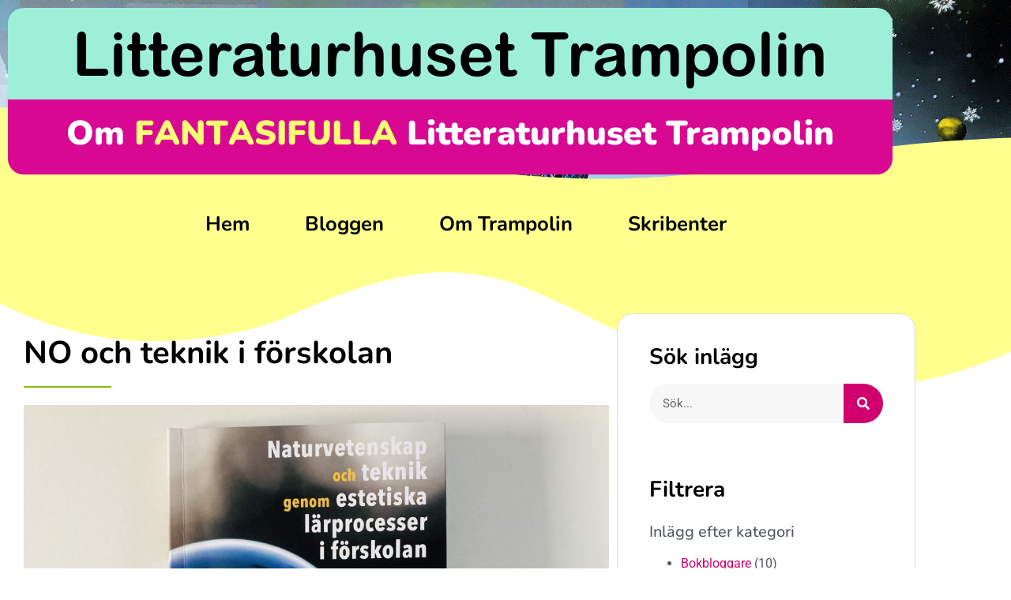

--- FILE ---
content_type: text/html; charset=UTF-8
request_url: https://litteraturhusbloggen.se/__trashed/
body_size: 16590
content:
<!doctype html>
<html lang="sv-SE">
<head>
	<meta charset="UTF-8">
	<meta name="viewport" content="width=device-width, initial-scale=1">
	<link rel="profile" href="https://gmpg.org/xfn/11">
	<title>NO och teknik i förskolan | Litteraturhusbloggen Trampolin</title>

<!-- Google Tag Manager -->
<script>(function(w,d,s,l,i){w[l]=w[l]||[];w[l].push({'gtm.start':
new Date().getTime(),event:'gtm.js'});var f=d.getElementsByTagName(s)[0],
j=d.createElement(s),dl=l!='dataLayer'?'&l='+l:'';j.async=true;j.src=
'https://www.googletagmanager.com/gtm.js?id='+i+dl;f.parentNode.insertBefore(j,f);
})(window,document,'script','dataLayer','GTM-WHNVP7P');</script>
<!-- End Google Tag Manager -->


<!-- The SEO Framework av Sybre Waaijer -->
<meta name="robots" content="max-snippet:-1,max-image-preview:standard,max-video-preview:-1" />
<link rel="canonical" href="https://litteraturhusbloggen.se/__trashed/" />
<meta name="description" content="Hur kan man arbeta med barn, berättande, estetiska ämnen och samtidigt lära sig mer om teknik och naturkunskap? I boken (med den långa titeln) ”Naturvetenskap…" />
<meta property="og:type" content="article" />
<meta property="og:locale" content="sv_SE" />
<meta property="og:site_name" content="Litteraturhusbloggen Trampolin" />
<meta property="og:title" content="NO och teknik i förskolan | Litteraturhusbloggen Trampolin" />
<meta property="og:description" content="Hur kan man arbeta med barn, berättande, estetiska ämnen och samtidigt lära sig mer om teknik och naturkunskap? I boken (med den långa titeln) ”Naturvetenskap och teknik genom estetiska lärprocesser i…" />
<meta property="og:url" content="https://litteraturhusbloggen.se/__trashed/" />
<meta property="og:image" content="https://litteraturhusbloggen.se/wp-content/uploads/2022/01/IMG_1113-scaled.jpg" />
<meta property="og:image:width" content="2560" />
<meta property="og:image:height" content="1920" />
<meta property="og:image" content="https://litteraturhusbloggen.se/wp-content/uploads/2022/01/IMG_0471-1024x768.jpg" />
<meta property="og:image" content="https://litteraturhusbloggen.se/wp-content/uploads/2022/01/helikopter-1024x768.jpg" />
<meta property="article:published_time" content="2022-02-17T09:55:00+00:00" />
<meta property="article:modified_time" content="2022-03-18T13:39:25+00:00" />
<meta name="twitter:card" content="summary_large_image" />
<meta name="twitter:title" content="NO och teknik i förskolan | Litteraturhusbloggen Trampolin" />
<meta name="twitter:description" content="Hur kan man arbeta med barn, berättande, estetiska ämnen och samtidigt lära sig mer om teknik och naturkunskap? I boken (med den långa titeln) ”Naturvetenskap och teknik genom estetiska lärprocesser i…" />
<meta name="twitter:image" content="https://litteraturhusbloggen.se/wp-content/uploads/2022/01/IMG_1113-scaled.jpg" />
<script type="application/ld+json">{"@context":"https://schema.org","@graph":[{"@type":"WebSite","@id":"https://litteraturhusbloggen.se/#/schema/WebSite","url":"https://litteraturhusbloggen.se/","name":"Litteraturhusbloggen Trampolin","description":"Litteraturhuset i Sandviken","inLanguage":"sv-SE","potentialAction":{"@type":"SearchAction","target":{"@type":"EntryPoint","urlTemplate":"https://litteraturhusbloggen.se/search/{search_term_string}/"},"query-input":"required name=search_term_string"},"publisher":{"@type":"Organization","@id":"https://litteraturhusbloggen.se/#/schema/Organization","name":"Litteraturhusbloggen Trampolin","url":"https://litteraturhusbloggen.se/"}},{"@type":"WebPage","@id":"https://litteraturhusbloggen.se/__trashed/","url":"https://litteraturhusbloggen.se/__trashed/","name":"NO och teknik i förskolan | Litteraturhusbloggen Trampolin","description":"Hur kan man arbeta med barn, berättande, estetiska ämnen och samtidigt lära sig mer om teknik och naturkunskap? I boken (med den långa titeln) ”Naturvetenskap…","inLanguage":"sv-SE","isPartOf":{"@id":"https://litteraturhusbloggen.se/#/schema/WebSite"},"breadcrumb":{"@type":"BreadcrumbList","@id":"https://litteraturhusbloggen.se/#/schema/BreadcrumbList","itemListElement":[{"@type":"ListItem","position":1,"item":"https://litteraturhusbloggen.se/","name":"Litteraturhusbloggen Trampolin"},{"@type":"ListItem","position":2,"item":"https://litteraturhusbloggen.se/category/forskning/","name":"Kategori: Forskning"},{"@type":"ListItem","position":3,"name":"NO och teknik i förskolan"}]},"potentialAction":{"@type":"ReadAction","target":"https://litteraturhusbloggen.se/__trashed/"},"datePublished":"2022-02-17T09:55:00+00:00","dateModified":"2022-03-18T13:39:25+00:00","author":{"@type":"Person","@id":"https://litteraturhusbloggen.se/#/schema/Person/27e5e5c29161ccc58aa590edc34c2648","name":"Katarina Eriksson"}}]}</script>
<!-- / The SEO Framework av Sybre Waaijer | 10.25ms meta | 2.49ms boot -->

<link rel="alternate" type="application/rss+xml" title="Litteraturhusbloggen Trampolin &raquo; Webbflöde" href="https://litteraturhusbloggen.se/feed/" />
<link rel="alternate" type="application/rss+xml" title="Litteraturhusbloggen Trampolin &raquo; Kommentarsflöde" href="https://litteraturhusbloggen.se/comments/feed/" />
<link rel="alternate" title="oEmbed (JSON)" type="application/json+oembed" href="https://litteraturhusbloggen.se/wp-json/oembed/1.0/embed?url=https%3A%2F%2Flitteraturhusbloggen.se%2F__trashed%2F" />
<link rel="alternate" title="oEmbed (XML)" type="text/xml+oembed" href="https://litteraturhusbloggen.se/wp-json/oembed/1.0/embed?url=https%3A%2F%2Flitteraturhusbloggen.se%2F__trashed%2F&#038;format=xml" />
<style id='wp-img-auto-sizes-contain-inline-css'>
img:is([sizes=auto i],[sizes^="auto," i]){contain-intrinsic-size:3000px 1500px}
/*# sourceURL=wp-img-auto-sizes-contain-inline-css */
</style>
<style id='wp-emoji-styles-inline-css'>

	img.wp-smiley, img.emoji {
		display: inline !important;
		border: none !important;
		box-shadow: none !important;
		height: 1em !important;
		width: 1em !important;
		margin: 0 0.07em !important;
		vertical-align: -0.1em !important;
		background: none !important;
		padding: 0 !important;
	}
/*# sourceURL=wp-emoji-styles-inline-css */
</style>
<link rel='stylesheet' id='wp-block-library-css' href='https://litteraturhusbloggen.se/wp-includes/css/dist/block-library/style.min.css?ver=6.9' media='all' />
<style id='global-styles-inline-css'>
:root{--wp--preset--aspect-ratio--square: 1;--wp--preset--aspect-ratio--4-3: 4/3;--wp--preset--aspect-ratio--3-4: 3/4;--wp--preset--aspect-ratio--3-2: 3/2;--wp--preset--aspect-ratio--2-3: 2/3;--wp--preset--aspect-ratio--16-9: 16/9;--wp--preset--aspect-ratio--9-16: 9/16;--wp--preset--color--black: #000000;--wp--preset--color--cyan-bluish-gray: #abb8c3;--wp--preset--color--white: #ffffff;--wp--preset--color--pale-pink: #f78da7;--wp--preset--color--vivid-red: #cf2e2e;--wp--preset--color--luminous-vivid-orange: #ff6900;--wp--preset--color--luminous-vivid-amber: #fcb900;--wp--preset--color--light-green-cyan: #7bdcb5;--wp--preset--color--vivid-green-cyan: #00d084;--wp--preset--color--pale-cyan-blue: #8ed1fc;--wp--preset--color--vivid-cyan-blue: #0693e3;--wp--preset--color--vivid-purple: #9b51e0;--wp--preset--gradient--vivid-cyan-blue-to-vivid-purple: linear-gradient(135deg,rgb(6,147,227) 0%,rgb(155,81,224) 100%);--wp--preset--gradient--light-green-cyan-to-vivid-green-cyan: linear-gradient(135deg,rgb(122,220,180) 0%,rgb(0,208,130) 100%);--wp--preset--gradient--luminous-vivid-amber-to-luminous-vivid-orange: linear-gradient(135deg,rgb(252,185,0) 0%,rgb(255,105,0) 100%);--wp--preset--gradient--luminous-vivid-orange-to-vivid-red: linear-gradient(135deg,rgb(255,105,0) 0%,rgb(207,46,46) 100%);--wp--preset--gradient--very-light-gray-to-cyan-bluish-gray: linear-gradient(135deg,rgb(238,238,238) 0%,rgb(169,184,195) 100%);--wp--preset--gradient--cool-to-warm-spectrum: linear-gradient(135deg,rgb(74,234,220) 0%,rgb(151,120,209) 20%,rgb(207,42,186) 40%,rgb(238,44,130) 60%,rgb(251,105,98) 80%,rgb(254,248,76) 100%);--wp--preset--gradient--blush-light-purple: linear-gradient(135deg,rgb(255,206,236) 0%,rgb(152,150,240) 100%);--wp--preset--gradient--blush-bordeaux: linear-gradient(135deg,rgb(254,205,165) 0%,rgb(254,45,45) 50%,rgb(107,0,62) 100%);--wp--preset--gradient--luminous-dusk: linear-gradient(135deg,rgb(255,203,112) 0%,rgb(199,81,192) 50%,rgb(65,88,208) 100%);--wp--preset--gradient--pale-ocean: linear-gradient(135deg,rgb(255,245,203) 0%,rgb(182,227,212) 50%,rgb(51,167,181) 100%);--wp--preset--gradient--electric-grass: linear-gradient(135deg,rgb(202,248,128) 0%,rgb(113,206,126) 100%);--wp--preset--gradient--midnight: linear-gradient(135deg,rgb(2,3,129) 0%,rgb(40,116,252) 100%);--wp--preset--font-size--small: 13px;--wp--preset--font-size--medium: 20px;--wp--preset--font-size--large: 36px;--wp--preset--font-size--x-large: 42px;--wp--preset--spacing--20: 0.44rem;--wp--preset--spacing--30: 0.67rem;--wp--preset--spacing--40: 1rem;--wp--preset--spacing--50: 1.5rem;--wp--preset--spacing--60: 2.25rem;--wp--preset--spacing--70: 3.38rem;--wp--preset--spacing--80: 5.06rem;--wp--preset--shadow--natural: 6px 6px 9px rgba(0, 0, 0, 0.2);--wp--preset--shadow--deep: 12px 12px 50px rgba(0, 0, 0, 0.4);--wp--preset--shadow--sharp: 6px 6px 0px rgba(0, 0, 0, 0.2);--wp--preset--shadow--outlined: 6px 6px 0px -3px rgb(255, 255, 255), 6px 6px rgb(0, 0, 0);--wp--preset--shadow--crisp: 6px 6px 0px rgb(0, 0, 0);}:root { --wp--style--global--content-size: 800px;--wp--style--global--wide-size: 1200px; }:where(body) { margin: 0; }.wp-site-blocks > .alignleft { float: left; margin-right: 2em; }.wp-site-blocks > .alignright { float: right; margin-left: 2em; }.wp-site-blocks > .aligncenter { justify-content: center; margin-left: auto; margin-right: auto; }:where(.wp-site-blocks) > * { margin-block-start: 24px; margin-block-end: 0; }:where(.wp-site-blocks) > :first-child { margin-block-start: 0; }:where(.wp-site-blocks) > :last-child { margin-block-end: 0; }:root { --wp--style--block-gap: 24px; }:root :where(.is-layout-flow) > :first-child{margin-block-start: 0;}:root :where(.is-layout-flow) > :last-child{margin-block-end: 0;}:root :where(.is-layout-flow) > *{margin-block-start: 24px;margin-block-end: 0;}:root :where(.is-layout-constrained) > :first-child{margin-block-start: 0;}:root :where(.is-layout-constrained) > :last-child{margin-block-end: 0;}:root :where(.is-layout-constrained) > *{margin-block-start: 24px;margin-block-end: 0;}:root :where(.is-layout-flex){gap: 24px;}:root :where(.is-layout-grid){gap: 24px;}.is-layout-flow > .alignleft{float: left;margin-inline-start: 0;margin-inline-end: 2em;}.is-layout-flow > .alignright{float: right;margin-inline-start: 2em;margin-inline-end: 0;}.is-layout-flow > .aligncenter{margin-left: auto !important;margin-right: auto !important;}.is-layout-constrained > .alignleft{float: left;margin-inline-start: 0;margin-inline-end: 2em;}.is-layout-constrained > .alignright{float: right;margin-inline-start: 2em;margin-inline-end: 0;}.is-layout-constrained > .aligncenter{margin-left: auto !important;margin-right: auto !important;}.is-layout-constrained > :where(:not(.alignleft):not(.alignright):not(.alignfull)){max-width: var(--wp--style--global--content-size);margin-left: auto !important;margin-right: auto !important;}.is-layout-constrained > .alignwide{max-width: var(--wp--style--global--wide-size);}body .is-layout-flex{display: flex;}.is-layout-flex{flex-wrap: wrap;align-items: center;}.is-layout-flex > :is(*, div){margin: 0;}body .is-layout-grid{display: grid;}.is-layout-grid > :is(*, div){margin: 0;}body{padding-top: 0px;padding-right: 0px;padding-bottom: 0px;padding-left: 0px;}a:where(:not(.wp-element-button)){text-decoration: underline;}:root :where(.wp-element-button, .wp-block-button__link){background-color: #32373c;border-width: 0;color: #fff;font-family: inherit;font-size: inherit;font-style: inherit;font-weight: inherit;letter-spacing: inherit;line-height: inherit;padding-top: calc(0.667em + 2px);padding-right: calc(1.333em + 2px);padding-bottom: calc(0.667em + 2px);padding-left: calc(1.333em + 2px);text-decoration: none;text-transform: inherit;}.has-black-color{color: var(--wp--preset--color--black) !important;}.has-cyan-bluish-gray-color{color: var(--wp--preset--color--cyan-bluish-gray) !important;}.has-white-color{color: var(--wp--preset--color--white) !important;}.has-pale-pink-color{color: var(--wp--preset--color--pale-pink) !important;}.has-vivid-red-color{color: var(--wp--preset--color--vivid-red) !important;}.has-luminous-vivid-orange-color{color: var(--wp--preset--color--luminous-vivid-orange) !important;}.has-luminous-vivid-amber-color{color: var(--wp--preset--color--luminous-vivid-amber) !important;}.has-light-green-cyan-color{color: var(--wp--preset--color--light-green-cyan) !important;}.has-vivid-green-cyan-color{color: var(--wp--preset--color--vivid-green-cyan) !important;}.has-pale-cyan-blue-color{color: var(--wp--preset--color--pale-cyan-blue) !important;}.has-vivid-cyan-blue-color{color: var(--wp--preset--color--vivid-cyan-blue) !important;}.has-vivid-purple-color{color: var(--wp--preset--color--vivid-purple) !important;}.has-black-background-color{background-color: var(--wp--preset--color--black) !important;}.has-cyan-bluish-gray-background-color{background-color: var(--wp--preset--color--cyan-bluish-gray) !important;}.has-white-background-color{background-color: var(--wp--preset--color--white) !important;}.has-pale-pink-background-color{background-color: var(--wp--preset--color--pale-pink) !important;}.has-vivid-red-background-color{background-color: var(--wp--preset--color--vivid-red) !important;}.has-luminous-vivid-orange-background-color{background-color: var(--wp--preset--color--luminous-vivid-orange) !important;}.has-luminous-vivid-amber-background-color{background-color: var(--wp--preset--color--luminous-vivid-amber) !important;}.has-light-green-cyan-background-color{background-color: var(--wp--preset--color--light-green-cyan) !important;}.has-vivid-green-cyan-background-color{background-color: var(--wp--preset--color--vivid-green-cyan) !important;}.has-pale-cyan-blue-background-color{background-color: var(--wp--preset--color--pale-cyan-blue) !important;}.has-vivid-cyan-blue-background-color{background-color: var(--wp--preset--color--vivid-cyan-blue) !important;}.has-vivid-purple-background-color{background-color: var(--wp--preset--color--vivid-purple) !important;}.has-black-border-color{border-color: var(--wp--preset--color--black) !important;}.has-cyan-bluish-gray-border-color{border-color: var(--wp--preset--color--cyan-bluish-gray) !important;}.has-white-border-color{border-color: var(--wp--preset--color--white) !important;}.has-pale-pink-border-color{border-color: var(--wp--preset--color--pale-pink) !important;}.has-vivid-red-border-color{border-color: var(--wp--preset--color--vivid-red) !important;}.has-luminous-vivid-orange-border-color{border-color: var(--wp--preset--color--luminous-vivid-orange) !important;}.has-luminous-vivid-amber-border-color{border-color: var(--wp--preset--color--luminous-vivid-amber) !important;}.has-light-green-cyan-border-color{border-color: var(--wp--preset--color--light-green-cyan) !important;}.has-vivid-green-cyan-border-color{border-color: var(--wp--preset--color--vivid-green-cyan) !important;}.has-pale-cyan-blue-border-color{border-color: var(--wp--preset--color--pale-cyan-blue) !important;}.has-vivid-cyan-blue-border-color{border-color: var(--wp--preset--color--vivid-cyan-blue) !important;}.has-vivid-purple-border-color{border-color: var(--wp--preset--color--vivid-purple) !important;}.has-vivid-cyan-blue-to-vivid-purple-gradient-background{background: var(--wp--preset--gradient--vivid-cyan-blue-to-vivid-purple) !important;}.has-light-green-cyan-to-vivid-green-cyan-gradient-background{background: var(--wp--preset--gradient--light-green-cyan-to-vivid-green-cyan) !important;}.has-luminous-vivid-amber-to-luminous-vivid-orange-gradient-background{background: var(--wp--preset--gradient--luminous-vivid-amber-to-luminous-vivid-orange) !important;}.has-luminous-vivid-orange-to-vivid-red-gradient-background{background: var(--wp--preset--gradient--luminous-vivid-orange-to-vivid-red) !important;}.has-very-light-gray-to-cyan-bluish-gray-gradient-background{background: var(--wp--preset--gradient--very-light-gray-to-cyan-bluish-gray) !important;}.has-cool-to-warm-spectrum-gradient-background{background: var(--wp--preset--gradient--cool-to-warm-spectrum) !important;}.has-blush-light-purple-gradient-background{background: var(--wp--preset--gradient--blush-light-purple) !important;}.has-blush-bordeaux-gradient-background{background: var(--wp--preset--gradient--blush-bordeaux) !important;}.has-luminous-dusk-gradient-background{background: var(--wp--preset--gradient--luminous-dusk) !important;}.has-pale-ocean-gradient-background{background: var(--wp--preset--gradient--pale-ocean) !important;}.has-electric-grass-gradient-background{background: var(--wp--preset--gradient--electric-grass) !important;}.has-midnight-gradient-background{background: var(--wp--preset--gradient--midnight) !important;}.has-small-font-size{font-size: var(--wp--preset--font-size--small) !important;}.has-medium-font-size{font-size: var(--wp--preset--font-size--medium) !important;}.has-large-font-size{font-size: var(--wp--preset--font-size--large) !important;}.has-x-large-font-size{font-size: var(--wp--preset--font-size--x-large) !important;}
:root :where(.wp-block-pullquote){font-size: 1.5em;line-height: 1.6;}
/*# sourceURL=global-styles-inline-css */
</style>
<link rel='stylesheet' id='hello-elementor-css' href='https://litteraturhusbloggen.se/wp-content/themes/hello-elementor/assets/css/reset.css?ver=3.4.6' media='all' />
<link rel='stylesheet' id='hello-elementor-theme-style-css' href='https://litteraturhusbloggen.se/wp-content/themes/hello-elementor/assets/css/theme.css?ver=3.4.6' media='all' />
<link rel='stylesheet' id='hello-elementor-header-footer-css' href='https://litteraturhusbloggen.se/wp-content/themes/hello-elementor/assets/css/header-footer.css?ver=3.4.6' media='all' />
<link rel='stylesheet' id='elementor-frontend-css' href='https://litteraturhusbloggen.se/wp-content/plugins/elementor/assets/css/frontend.min.css?ver=3.34.2' media='all' />
<link rel='stylesheet' id='widget-heading-css' href='https://litteraturhusbloggen.se/wp-content/plugins/elementor/assets/css/widget-heading.min.css?ver=3.34.2' media='all' />
<link rel='stylesheet' id='widget-image-css' href='https://litteraturhusbloggen.se/wp-content/plugins/elementor/assets/css/widget-image.min.css?ver=3.34.2' media='all' />
<link rel='stylesheet' id='widget-animated-headline-css' href='https://litteraturhusbloggen.se/wp-content/plugins/elementor-pro/assets/css/widget-animated-headline.min.css?ver=3.34.0' media='all' />
<link rel='stylesheet' id='e-shapes-css' href='https://litteraturhusbloggen.se/wp-content/plugins/elementor/assets/css/conditionals/shapes.min.css?ver=3.34.2' media='all' />
<link rel='stylesheet' id='widget-nav-menu-css' href='https://litteraturhusbloggen.se/wp-content/plugins/elementor-pro/assets/css/widget-nav-menu.min.css?ver=3.34.0' media='all' />
<link rel='stylesheet' id='widget-divider-css' href='https://litteraturhusbloggen.se/wp-content/plugins/elementor/assets/css/widget-divider.min.css?ver=3.34.2' media='all' />
<link rel='stylesheet' id='widget-search-form-css' href='https://litteraturhusbloggen.se/wp-content/plugins/elementor-pro/assets/css/widget-search-form.min.css?ver=3.34.0' media='all' />
<link rel='stylesheet' id='elementor-icons-shared-0-css' href='https://litteraturhusbloggen.se/wp-content/plugins/elementor/assets/lib/font-awesome/css/fontawesome.min.css?ver=5.15.3' media='all' />
<link rel='stylesheet' id='elementor-icons-fa-solid-css' href='https://litteraturhusbloggen.se/wp-content/plugins/elementor/assets/lib/font-awesome/css/solid.min.css?ver=5.15.3' media='all' />
<link rel='stylesheet' id='widget-spacer-css' href='https://litteraturhusbloggen.se/wp-content/plugins/elementor/assets/css/widget-spacer.min.css?ver=3.34.2' media='all' />
<link rel='stylesheet' id='swiper-css' href='https://litteraturhusbloggen.se/wp-content/plugins/elementor/assets/lib/swiper/v8/css/swiper.min.css?ver=8.4.5' media='all' />
<link rel='stylesheet' id='e-swiper-css' href='https://litteraturhusbloggen.se/wp-content/plugins/elementor/assets/css/conditionals/e-swiper.min.css?ver=3.34.2' media='all' />
<link rel='stylesheet' id='elementor-icons-css' href='https://litteraturhusbloggen.se/wp-content/plugins/elementor/assets/lib/eicons/css/elementor-icons.min.css?ver=5.46.0' media='all' />
<link rel='stylesheet' id='elementor-post-676-css' href='https://litteraturhusbloggen.se/wp-content/uploads/elementor/css/post-676.css?ver=1769724430' media='all' />
<link rel='stylesheet' id='elementor-post-682-css' href='https://litteraturhusbloggen.se/wp-content/uploads/elementor/css/post-682.css?ver=1769724430' media='all' />
<link rel='stylesheet' id='elementor-post-18-css' href='https://litteraturhusbloggen.se/wp-content/uploads/elementor/css/post-18.css?ver=1769724430' media='all' />
<link rel='stylesheet' id='elementor-post-226-css' href='https://litteraturhusbloggen.se/wp-content/uploads/elementor/css/post-226.css?ver=1769724540' media='all' />
<link rel='stylesheet' id='elementor-gf-local-roboto-css' href='https://litteraturhusbloggen.se/wp-content/uploads/elementor/google-fonts/css/roboto.css?ver=1742806936' media='all' />
<link rel='stylesheet' id='elementor-gf-local-robotoslab-css' href='https://litteraturhusbloggen.se/wp-content/uploads/elementor/google-fonts/css/robotoslab.css?ver=1742806940' media='all' />
<link rel='stylesheet' id='elementor-gf-local-nunito-css' href='https://litteraturhusbloggen.se/wp-content/uploads/elementor/google-fonts/css/nunito.css?ver=1742806945' media='all' />
<script src="https://litteraturhusbloggen.se/wp-includes/js/jquery/jquery.min.js?ver=3.7.1" id="jquery-core-js"></script>
<script src="https://litteraturhusbloggen.se/wp-includes/js/jquery/jquery-migrate.min.js?ver=3.4.1" id="jquery-migrate-js"></script>
<link rel="https://api.w.org/" href="https://litteraturhusbloggen.se/wp-json/" /><link rel="alternate" title="JSON" type="application/json" href="https://litteraturhusbloggen.se/wp-json/wp/v2/posts/9901" /><link rel="EditURI" type="application/rsd+xml" title="RSD" href="https://litteraturhusbloggen.se/xmlrpc.php?rsd" />
<meta name="generator" content="Elementor 3.34.2; features: additional_custom_breakpoints; settings: css_print_method-external, google_font-enabled, font_display-auto">
			<style>
				.e-con.e-parent:nth-of-type(n+4):not(.e-lazyloaded):not(.e-no-lazyload),
				.e-con.e-parent:nth-of-type(n+4):not(.e-lazyloaded):not(.e-no-lazyload) * {
					background-image: none !important;
				}
				@media screen and (max-height: 1024px) {
					.e-con.e-parent:nth-of-type(n+3):not(.e-lazyloaded):not(.e-no-lazyload),
					.e-con.e-parent:nth-of-type(n+3):not(.e-lazyloaded):not(.e-no-lazyload) * {
						background-image: none !important;
					}
				}
				@media screen and (max-height: 640px) {
					.e-con.e-parent:nth-of-type(n+2):not(.e-lazyloaded):not(.e-no-lazyload),
					.e-con.e-parent:nth-of-type(n+2):not(.e-lazyloaded):not(.e-no-lazyload) * {
						background-image: none !important;
					}
				}
			</style>
			</head>
<body class="wp-singular post-template-default single single-post postid-9901 single-format-standard wp-embed-responsive wp-theme-hello-elementor hello-elementor-default elementor-default elementor-kit-676 elementor-page-226">


<!-- Google Tag Manager (noscript) -->
<noscript><iframe src="https://www.googletagmanager.com/ns.html?id=GTM-WHNVP7P"
height="0" width="0" style="display:none;visibility:hidden"></iframe></noscript>
<!-- End Google Tag Manager (noscript) -->


<a class="skip-link screen-reader-text" href="#content">Hoppa till innehåll</a>

		<div data-elementor-type="single" data-elementor-id="226" class="elementor elementor-226 elementor-location-single post-9901 post type-post status-publish format-standard has-post-thumbnail hentry category-forskning tag-forskning tag-lasning" data-elementor-post-type="elementor_library">
					<header class="elementor-section elementor-top-section elementor-element elementor-element-54fdc7e elementor-section-boxed elementor-section-height-default elementor-section-height-default" data-id="54fdc7e" data-element_type="section" data-settings="{&quot;background_background&quot;:&quot;classic&quot;,&quot;shape_divider_bottom&quot;:&quot;waves&quot;}">
							<div class="elementor-background-overlay"></div>
						<div class="elementor-shape elementor-shape-bottom" aria-hidden="true" data-negative="false">
			<svg xmlns="http://www.w3.org/2000/svg" viewBox="0 0 1000 100" preserveAspectRatio="none">
	<path class="elementor-shape-fill" d="M421.9,6.5c22.6-2.5,51.5,0.4,75.5,5.3c23.6,4.9,70.9,23.5,100.5,35.7c75.8,32.2,133.7,44.5,192.6,49.7
	c23.6,2.1,48.7,3.5,103.4-2.5c54.7-6,106.2-25.6,106.2-25.6V0H0v30.3c0,0,72,32.6,158.4,30.5c39.2-0.7,92.8-6.7,134-22.4
	c21.2-8.1,52.2-18.2,79.7-24.2C399.3,7.9,411.6,7.5,421.9,6.5z"/>
</svg>		</div>
					<div class="elementor-container elementor-column-gap-default">
					<div class="elementor-column elementor-col-100 elementor-top-column elementor-element elementor-element-c500526" data-id="c500526" data-element_type="column">
			<div class="elementor-widget-wrap elementor-element-populated">
						<div class="elementor-element elementor-element-6aa755f elementor-widget elementor-widget-heading" data-id="6aa755f" data-element_type="widget" data-settings="{&quot;_animation&quot;:&quot;none&quot;}" data-widget_type="heading.default">
				<div class="elementor-widget-container">
					<span class="elementor-heading-title elementor-size-default"><a href="/">Litteraturhuset Trampolin</a></span>				</div>
				</div>
				<div class="elementor-element elementor-element-95edb87 elementor-headline--style-rotate elementor-widget elementor-widget-animated-headline" data-id="95edb87" data-element_type="widget" data-settings="{&quot;headline_style&quot;:&quot;rotate&quot;,&quot;rotating_text&quot;:&quot;FANTASIFULLA\nMAGISKA\nSAGOLIKA\nLEVANDE\nSKAPANDE\nLEKFULLA\nUTFORSKANDE&quot;,&quot;animation_type&quot;:&quot;wave&quot;,&quot;loop&quot;:&quot;yes&quot;,&quot;rotate_iteration_delay&quot;:2500}" data-widget_type="animated-headline.default">
				<div class="elementor-widget-container">
							<h2 class="elementor-headline elementor-headline-animation-type-wave elementor-headline-letters">
					<span class="elementor-headline-plain-text elementor-headline-text-wrapper">Om</span>
				<span class="elementor-headline-dynamic-wrapper elementor-headline-text-wrapper">
					<span class="elementor-headline-dynamic-text elementor-headline-text-active">
				FANTASIFULLA			</span>
					<span class="elementor-headline-dynamic-text">
				MAGISKA			</span>
					<span class="elementor-headline-dynamic-text">
				SAGOLIKA			</span>
					<span class="elementor-headline-dynamic-text">
				LEVANDE			</span>
					<span class="elementor-headline-dynamic-text">
				SKAPANDE			</span>
					<span class="elementor-headline-dynamic-text">
				LEKFULLA			</span>
					<span class="elementor-headline-dynamic-text">
				UTFORSKANDE			</span>
						</span>
					<span class="elementor-headline-plain-text elementor-headline-text-wrapper">Litteraturhuset Trampolin</span>
					</h2>
						</div>
				</div>
					</div>
		</div>
					</div>
		</header>
				<nav class="elementor-section elementor-top-section elementor-element elementor-element-034abaf elementor-section-boxed elementor-section-height-default elementor-section-height-default" data-id="034abaf" data-element_type="section" data-settings="{&quot;background_background&quot;:&quot;classic&quot;}">
						<div class="elementor-container elementor-column-gap-default">
					<div class="elementor-column elementor-col-100 elementor-top-column elementor-element elementor-element-abcfd13" data-id="abcfd13" data-element_type="column">
			<div class="elementor-widget-wrap elementor-element-populated">
						<div class="elementor-element elementor-element-2231051 elementor-nav-menu__align-center huvudmeny elementor-nav-menu--dropdown-tablet elementor-nav-menu__text-align-aside elementor-nav-menu--toggle elementor-nav-menu--burger elementor-widget elementor-widget-nav-menu" data-id="2231051" data-element_type="widget" data-settings="{&quot;layout&quot;:&quot;horizontal&quot;,&quot;submenu_icon&quot;:{&quot;value&quot;:&quot;&lt;i class=\&quot;fas fa-caret-down\&quot; aria-hidden=\&quot;true\&quot;&gt;&lt;\/i&gt;&quot;,&quot;library&quot;:&quot;fa-solid&quot;},&quot;toggle&quot;:&quot;burger&quot;}" data-widget_type="nav-menu.default">
				<div class="elementor-widget-container">
								<nav aria-label="Meny" class="elementor-nav-menu--main elementor-nav-menu__container elementor-nav-menu--layout-horizontal e--pointer-none">
				<ul id="menu-1-2231051" class="elementor-nav-menu"><li class="menu-item menu-item-type-post_type menu-item-object-page menu-item-home menu-item-17"><a href="https://litteraturhusbloggen.se/" class="elementor-item">Hem</a></li>
<li class="menu-item menu-item-type-post_type menu-item-object-page current_page_parent menu-item-152"><a href="https://litteraturhusbloggen.se/bloggen/" class="elementor-item">Bloggen</a></li>
<li class="menu-item menu-item-type-post_type menu-item-object-page menu-item-194"><a href="https://litteraturhusbloggen.se/om-bloggen/" class="elementor-item">Om Trampolin</a></li>
<li class="menu-item menu-item-type-post_type menu-item-object-page menu-item-283"><a href="https://litteraturhusbloggen.se/kontakt/" class="elementor-item">Skribenter</a></li>
</ul>			</nav>
					<div class="elementor-menu-toggle" role="button" tabindex="0" aria-label="Slå på/av meny" aria-expanded="false">
			<i aria-hidden="true" role="presentation" class="elementor-menu-toggle__icon--open eicon-menu-bar"></i><i aria-hidden="true" role="presentation" class="elementor-menu-toggle__icon--close eicon-close"></i>		</div>
					<nav class="elementor-nav-menu--dropdown elementor-nav-menu__container" aria-hidden="true">
				<ul id="menu-2-2231051" class="elementor-nav-menu"><li class="menu-item menu-item-type-post_type menu-item-object-page menu-item-home menu-item-17"><a href="https://litteraturhusbloggen.se/" class="elementor-item" tabindex="-1">Hem</a></li>
<li class="menu-item menu-item-type-post_type menu-item-object-page current_page_parent menu-item-152"><a href="https://litteraturhusbloggen.se/bloggen/" class="elementor-item" tabindex="-1">Bloggen</a></li>
<li class="menu-item menu-item-type-post_type menu-item-object-page menu-item-194"><a href="https://litteraturhusbloggen.se/om-bloggen/" class="elementor-item" tabindex="-1">Om Trampolin</a></li>
<li class="menu-item menu-item-type-post_type menu-item-object-page menu-item-283"><a href="https://litteraturhusbloggen.se/kontakt/" class="elementor-item" tabindex="-1">Skribenter</a></li>
</ul>			</nav>
						</div>
				</div>
					</div>
		</div>
					</div>
		</nav>
				<section class="elementor-section elementor-top-section elementor-element elementor-element-fec3634 elementor-section-boxed elementor-section-height-default elementor-section-height-default" data-id="fec3634" data-element_type="section" data-settings="{&quot;background_background&quot;:&quot;classic&quot;,&quot;shape_divider_top&quot;:&quot;waves&quot;}">
					<div class="elementor-shape elementor-shape-top" aria-hidden="true" data-negative="false">
			<svg xmlns="http://www.w3.org/2000/svg" viewBox="0 0 1000 100" preserveAspectRatio="none">
	<path class="elementor-shape-fill" d="M421.9,6.5c22.6-2.5,51.5,0.4,75.5,5.3c23.6,4.9,70.9,23.5,100.5,35.7c75.8,32.2,133.7,44.5,192.6,49.7
	c23.6,2.1,48.7,3.5,103.4-2.5c54.7-6,106.2-25.6,106.2-25.6V0H0v30.3c0,0,72,32.6,158.4,30.5c39.2-0.7,92.8-6.7,134-22.4
	c21.2-8.1,52.2-18.2,79.7-24.2C399.3,7.9,411.6,7.5,421.9,6.5z"/>
</svg>		</div>
					<div class="elementor-container elementor-column-gap-default">
					<div class="elementor-column elementor-col-50 elementor-top-column elementor-element elementor-element-bd4dbf5" data-id="bd4dbf5" data-element_type="column">
			<div class="elementor-widget-wrap elementor-element-populated">
						<div class="elementor-element elementor-element-f406db6 elementor-widget elementor-widget-heading" data-id="f406db6" data-element_type="widget" data-widget_type="heading.default">
				<div class="elementor-widget-container">
					<h1 class="elementor-heading-title elementor-size-default">NO och teknik i förskolan</h1>				</div>
				</div>
				<div class="elementor-element elementor-element-b709fba elementor-widget-divider--view-line elementor-widget elementor-widget-divider" data-id="b709fba" data-element_type="widget" data-widget_type="divider.default">
				<div class="elementor-widget-container">
							<div class="elementor-divider">
			<span class="elementor-divider-separator">
						</span>
		</div>
						</div>
				</div>
				<div class="elementor-element elementor-element-c592209 elementor-widget elementor-widget-theme-post-featured-image elementor-widget-image" data-id="c592209" data-element_type="widget" data-widget_type="theme-post-featured-image.default">
				<div class="elementor-widget-container">
															<img width="800" height="600" src="https://litteraturhusbloggen.se/wp-content/uploads/2022/01/IMG_1113-1024x768.jpg" class="attachment-large size-large wp-image-9916" alt="" srcset="https://litteraturhusbloggen.se/wp-content/uploads/2022/01/IMG_1113-1024x768.jpg 1024w, https://litteraturhusbloggen.se/wp-content/uploads/2022/01/IMG_1113-300x225.jpg 300w, https://litteraturhusbloggen.se/wp-content/uploads/2022/01/IMG_1113-768x576.jpg 768w, https://litteraturhusbloggen.se/wp-content/uploads/2022/01/IMG_1113-1536x1152.jpg 1536w, https://litteraturhusbloggen.se/wp-content/uploads/2022/01/IMG_1113-2048x1536.jpg 2048w" sizes="(max-width: 800px) 100vw, 800px" />															</div>
				</div>
				<div class="elementor-element elementor-element-0f203a8 elementor-widget elementor-widget-theme-post-content" data-id="0f203a8" data-element_type="widget" data-widget_type="theme-post-content.default">
				<div class="elementor-widget-container">
					
<p><em>Hur kan man arbeta med barn, berättande, estetiska ämnen och samtidigt lära sig mer om teknik och naturkunskap? I boken (med den långa titeln) &#8221;Naturvetenskap och teknik genom estetiska lärprocesser i förskolan&#8221; får vi många tips och idéer på hur man kan gå till väga.</em> </p>



<p>Boken är skriven av Fredrik Jeppsson tillsammans med sju stycken medförfattare från Linköping och Örebro universitet, Cecilia Axell, Helene Berggren, Johanna Frejd, Frans Hagerman, Alma Jahic Pettersson, Alma Memisevic, och Ulrika Sultan. <em>“En gemensam nämnare är att alla är engagerade i framtidens förskolepedagoger och även knutna till TekNaD, som är en forsknings- och undervisningsmiljö inom teknik, naturvetenskap och didaktik vid Linköpings universitet.</em>&#8221;&nbsp;</p>



<p>I boken beskriver författarna hur de estetiska ämnena som musik, drama och bild är viktiga för barnets utveckling och hur vi använder oss av alla våra sinnen för att minnas och lära. Boken varvar spännande teori och praktiska exempel kopplat till läroplanen. Helt enkelt en fantastiskt bra bok att använda sig av som pedagog! Här nedanför får ni en kort beskrivning av några kapitel från boken.</p>



<h2 class="wp-block-heading" id="teknik-ljud-och-musik">Teknik: ljud och musik</h2>



<p>Ulrika Sultan och Frans Hagerman berättar hur man bl.a. kan arbeta med musik och teknik genom konstruktionssånger. Ett exempel är sången Bockarna Bruse som de flesta barn känner till. Med hjälp av rekvisita, sången och pedagogens frågor kan barnen uppmuntras till problemlösning. Pedagogen stannar upp efter första meningen i sången <em>Lilla bocken Bruse trippar över trollebron</em>&#8230; och börjar fundera över om något saknas. Vad är det som saknas? Hur ska bockarna komma över vattnet? Här bjuder pedagogen in barnen som kommer fram till att det är en trollebro som saknas. Hur ser den ut? Vad är den byggd av? osv. Tillsammans bygger de sedan en bro och utforskar konstruktionsmaterial och byggnadsprincipen.&nbsp;&nbsp;</p>



<figure class="wp-block-image size-large"><img fetchpriority="high" fetchpriority="high" decoding="async" width="1024" height="768" src="https://litteraturhusbloggen.se/wp-content/uploads/2022/01/IMG_0471-1024x768.jpg" alt="" class="wp-image-9918" srcset="https://litteraturhusbloggen.se/wp-content/uploads/2022/01/IMG_0471-1024x768.jpg 1024w, https://litteraturhusbloggen.se/wp-content/uploads/2022/01/IMG_0471-300x225.jpg 300w, https://litteraturhusbloggen.se/wp-content/uploads/2022/01/IMG_0471-768x576.jpg 768w, https://litteraturhusbloggen.se/wp-content/uploads/2022/01/IMG_0471-1536x1152.jpg 1536w, https://litteraturhusbloggen.se/wp-content/uploads/2022/01/IMG_0471-2048x1536.jpg 2048w" sizes="(max-width: 1024px) 100vw, 1024px" /><figcaption>Hur ska bockarna Bruse ta sig över ån?</figcaption></figure>



<h2 class="wp-block-heading" id="kemi-kroppen-och-matspjalkningen">Kemi: kroppen och matspjälkningen</h2>



<p>Alma Jahic Pettersson och Helene Berggren uppmärksammar läsaren på att vi möter olika kemiska processer i vardagen. Som när vi tvättar händerna och tvålen löddrar, när vi bakar med bakpulver eller gör lerkakor i sandlådan. I det här kapitlet fokuserar de på biologi, kemi, människokroppen och matsmältningen. De menar att det är viktigt att ta till vara på barnens naturliga nyfikenhet kring kroppen och som ett exempel ger de förslag på hur man kan arbeta med berättelser och en påhittad figur som heter Zim. Zim vägleder barnen i deras lärande om matspjälkningssystemet gällande fem teman; kroppen, näsan och lukten, munnen och smaken, magsäcken och tarmarna. I kapitlet finns det fakta för pedagogen och tydligt beskrivet hur varje tema går till och barnen utforskar ämnet genom att bland annat rita och jobba med lera.&nbsp;</p>



<h2 class="wp-block-heading" id="naturvetenskap-och-energi">Naturvetenskap och energi</h2>



<p>Fredrik Jeppsson och Johanna Frejd skriver om att många av de fysikaliska fenomen som energi, kraft och rörelse är abstrakta och kan upplevas svåra att konkretisera. I det här kapitlet ger de tips och exempel på hur man kan arbeta med energi i förskolan. Energi är ett fysikaliskt fenomen men det kan också vara svårt att förklara hur vi använder&nbsp;ordet energi i olika uttryck, som att <em>en artist kan ha mycket energi</em> på scenen eller att <em>vi äter mellanmål för att få energi</em>. De tipsar om hur man kan göra en energiteater tillsammans med barnen. Genom drama, den egna kroppen och en stor golvyta får barnen lära sig om energi.&nbsp;</p>



<h2 class="wp-block-heading" id="teknik-natursyn-och-barnlitteratur-i-forskolan">Teknik, natursyn och barnlitteratur i förskolan</h2>



<p>Cecilia Axell och Alma Memisevic skriver om barns nyfikenhet att lära med hjälp av&nbsp;barnlitteraturen och genom att ställa de rätta frågorna. Forskning visar att berättande&nbsp;är ett effektivt sätt att lära sig och att minnas eftersom barnet använder sin inlevelseförmåga. Cecilia Axell menar att om man tar på sig sina pedagogiska glasögon upptäcker man att det finns inslag av teknik och natur i stort sett alla barnböcker. De yngre barnen har ett naturligt intresse för natur och teknik som insekter, djur, bilar, tåg m.fl. I kapitlet ges&nbsp;tre autentiska exempel på hur man kan fånga upp barnens frågor kring teknik och naturkunskap i bokstunden, och hur man sedan kan arbeta vidare med estetiska metoder.</p>



<figure class="wp-block-image size-large"><img decoding="async" width="1024" height="768" src="https://litteraturhusbloggen.se/wp-content/uploads/2022/01/helikopter-1024x768.jpg" alt="" class="wp-image-9902" srcset="https://litteraturhusbloggen.se/wp-content/uploads/2022/01/helikopter-1024x768.jpg 1024w, https://litteraturhusbloggen.se/wp-content/uploads/2022/01/helikopter-300x225.jpg 300w, https://litteraturhusbloggen.se/wp-content/uploads/2022/01/helikopter-768x576.jpg 768w, https://litteraturhusbloggen.se/wp-content/uploads/2022/01/helikopter-1536x1152.jpg 1536w, https://litteraturhusbloggen.se/wp-content/uploads/2022/01/helikopter-2048x1536.jpg 2048w" sizes="(max-width: 1024px) 100vw, 1024px" /><figcaption>En helikopter skapad av ett barn på Litteraturhuset Trampolin.</figcaption></figure>
				</div>
				</div>
				<div class="elementor-element elementor-element-27c48ce elementor-mobile-align-center elementor-widget elementor-widget-button" data-id="27c48ce" data-element_type="widget" data-widget_type="button.default">
				<div class="elementor-widget-container">
									<div class="elementor-button-wrapper">
					<a class="elementor-button elementor-button-link elementor-size-lg" href="/bloggen">
						<span class="elementor-button-content-wrapper">
						<span class="elementor-button-icon">
				<i aria-hidden="true" class="fas fa-chevron-circle-left"></i>			</span>
									<span class="elementor-button-text">Tillbaka till alla blogginlägg</span>
					</span>
					</a>
				</div>
								</div>
				</div>
					</div>
		</div>
				<div class="elementor-column elementor-col-50 elementor-top-column elementor-element elementor-element-04b785e" data-id="04b785e" data-element_type="column" data-settings="{&quot;background_background&quot;:&quot;classic&quot;}">
			<div class="elementor-widget-wrap elementor-element-populated">
						<div class="elementor-element elementor-element-2fcbc7b elementor-widget elementor-widget-heading" data-id="2fcbc7b" data-element_type="widget" data-widget_type="heading.default">
				<div class="elementor-widget-container">
					<h3 class="elementor-heading-title elementor-size-default">Sök inlägg</h3>				</div>
				</div>
				<div class="elementor-element elementor-element-cb7e91c elementor-search-form--skin-classic elementor-search-form--button-type-icon elementor-search-form--icon-search elementor-widget elementor-widget-search-form" data-id="cb7e91c" data-element_type="widget" data-settings="{&quot;skin&quot;:&quot;classic&quot;}" data-widget_type="search-form.default">
				<div class="elementor-widget-container">
							<search role="search">
			<form class="elementor-search-form" action="https://litteraturhusbloggen.se" method="get">
												<div class="elementor-search-form__container">
					<label class="elementor-screen-only" for="elementor-search-form-cb7e91c">Sök</label>

					
					<input id="elementor-search-form-cb7e91c" placeholder="Sök..." class="elementor-search-form__input" type="search" name="s" value="">
					
											<button class="elementor-search-form__submit" type="submit" aria-label="Sök">
															<i aria-hidden="true" class="fas fa-search"></i>													</button>
					
									</div>
			</form>
		</search>
						</div>
				</div>
				<div class="elementor-element elementor-element-48371d5 elementor-widget elementor-widget-spacer" data-id="48371d5" data-element_type="widget" data-widget_type="spacer.default">
				<div class="elementor-widget-container">
							<div class="elementor-spacer">
			<div class="elementor-spacer-inner"></div>
		</div>
						</div>
				</div>
				<div class="elementor-element elementor-element-8f961a1 elementor-widget elementor-widget-heading" data-id="8f961a1" data-element_type="widget" data-widget_type="heading.default">
				<div class="elementor-widget-container">
					<h3 class="elementor-heading-title elementor-size-default">Filtrera</h3>				</div>
				</div>
				<div class="elementor-element elementor-element-7b61657 arkivkategori elementor-widget elementor-widget-wp-widget-categories" data-id="7b61657" data-element_type="widget" data-widget_type="wp-widget-categories.default">
				<div class="elementor-widget-container">
					<h5>Inlägg efter kategori</h5><nav aria-label="Inlägg efter kategori">
			<ul>
					<li class="cat-item cat-item-515"><a href="https://litteraturhusbloggen.se/category/bokbloggare/">Bokbloggare</a> (10)
</li>
	<li class="cat-item cat-item-322"><a href="https://litteraturhusbloggen.se/category/for-forskola-och-skola/">För förskola och skola</a> (55)
</li>
	<li class="cat-item cat-item-74"><a href="https://litteraturhusbloggen.se/category/forskning/">Forskning</a> (41)
</li>
	<li class="cat-item cat-item-65"><a href="https://litteraturhusbloggen.se/category/lar-och-upplevelsemiljo/">Kreativa miljöer</a> (60)
</li>
	<li class="cat-item cat-item-530"><a href="https://litteraturhusbloggen.se/category/workshop-ungdomar/lasrad/">Läsråd</a> (1)
</li>
	<li class="cat-item cat-item-103"><a href="https://litteraturhusbloggen.se/category/boktips/">Lästips och inspiration</a> (119)
</li>
	<li class="cat-item cat-item-468"><a href="https://litteraturhusbloggen.se/category/ljudberattelser/">Ljudberättelser</a> (1)
</li>
	<li class="cat-item cat-item-97"><a href="https://litteraturhusbloggen.se/category/metodutveckling/">Metodutveckling</a> (70)
</li>
	<li class="cat-item cat-item-1"><a href="https://litteraturhusbloggen.se/category/okategoriserat/">Okategoriserat</a> (30)
</li>
	<li class="cat-item cat-item-54"><a href="https://litteraturhusbloggen.se/category/om-litteraturhuset-trampolin/">Om Litteraturhuset Trampolin</a> (51)
</li>
	<li class="cat-item cat-item-52"><a href="https://litteraturhusbloggen.se/category/okategoriserade/">Övrigt</a> (31)
</li>
	<li class="cat-item cat-item-58"><a href="https://litteraturhusbloggen.se/category/seminarier/">Seminarier och fortbildningar</a> (54)
</li>
	<li class="cat-item cat-item-94"><a href="https://litteraturhusbloggen.se/category/skapa-beratta/">Skapa &amp; berätta</a> (134)
</li>
	<li class="cat-item cat-item-503"><a href="https://litteraturhusbloggen.se/category/skrivande/">Skrivande</a> (8)
</li>
	<li class="cat-item cat-item-332"><a href="https://litteraturhusbloggen.se/category/workshop-ungdomar/">Workshop ungdomar</a> (14)
</li>
			</ul>

			</nav>				</div>
				</div>
				<div class="elementor-element elementor-element-f36ffe0 elementor-widget elementor-widget-spacer" data-id="f36ffe0" data-element_type="widget" data-widget_type="spacer.default">
				<div class="elementor-widget-container">
							<div class="elementor-spacer">
			<div class="elementor-spacer-inner"></div>
		</div>
						</div>
				</div>
				<div class="elementor-element elementor-element-0ed6c90 arkivmanad elementor-widget elementor-widget-wp-widget-archives" data-id="0ed6c90" data-element_type="widget" data-widget_type="wp-widget-archives.default">
				<div class="elementor-widget-container">
					<h5>Inlägg efter månad</h5><nav aria-label="Inlägg efter månad">
			<ul>
					<li><a href='https://litteraturhusbloggen.se/2026/01/'>januari 2026</a></li>
	<li><a href='https://litteraturhusbloggen.se/2025/12/'>december 2025</a></li>
	<li><a href='https://litteraturhusbloggen.se/2025/11/'>november 2025</a></li>
	<li><a href='https://litteraturhusbloggen.se/2025/09/'>september 2025</a></li>
	<li><a href='https://litteraturhusbloggen.se/2025/08/'>augusti 2025</a></li>
	<li><a href='https://litteraturhusbloggen.se/2025/06/'>juni 2025</a></li>
	<li><a href='https://litteraturhusbloggen.se/2025/05/'>maj 2025</a></li>
	<li><a href='https://litteraturhusbloggen.se/2025/04/'>april 2025</a></li>
	<li><a href='https://litteraturhusbloggen.se/2025/03/'>mars 2025</a></li>
	<li><a href='https://litteraturhusbloggen.se/2025/01/'>januari 2025</a></li>
	<li><a href='https://litteraturhusbloggen.se/2024/12/'>december 2024</a></li>
	<li><a href='https://litteraturhusbloggen.se/2024/11/'>november 2024</a></li>
	<li><a href='https://litteraturhusbloggen.se/2024/10/'>oktober 2024</a></li>
	<li><a href='https://litteraturhusbloggen.se/2024/09/'>september 2024</a></li>
	<li><a href='https://litteraturhusbloggen.se/2024/08/'>augusti 2024</a></li>
	<li><a href='https://litteraturhusbloggen.se/2024/06/'>juni 2024</a></li>
	<li><a href='https://litteraturhusbloggen.se/2024/05/'>maj 2024</a></li>
	<li><a href='https://litteraturhusbloggen.se/2024/04/'>april 2024</a></li>
	<li><a href='https://litteraturhusbloggen.se/2024/03/'>mars 2024</a></li>
	<li><a href='https://litteraturhusbloggen.se/2024/02/'>februari 2024</a></li>
	<li><a href='https://litteraturhusbloggen.se/2024/01/'>januari 2024</a></li>
	<li><a href='https://litteraturhusbloggen.se/2023/10/'>oktober 2023</a></li>
	<li><a href='https://litteraturhusbloggen.se/2023/08/'>augusti 2023</a></li>
	<li><a href='https://litteraturhusbloggen.se/2023/06/'>juni 2023</a></li>
	<li><a href='https://litteraturhusbloggen.se/2023/05/'>maj 2023</a></li>
	<li><a href='https://litteraturhusbloggen.se/2023/04/'>april 2023</a></li>
	<li><a href='https://litteraturhusbloggen.se/2023/03/'>mars 2023</a></li>
	<li><a href='https://litteraturhusbloggen.se/2023/02/'>februari 2023</a></li>
	<li><a href='https://litteraturhusbloggen.se/2023/01/'>januari 2023</a></li>
	<li><a href='https://litteraturhusbloggen.se/2022/10/'>oktober 2022</a></li>
	<li><a href='https://litteraturhusbloggen.se/2022/08/'>augusti 2022</a></li>
	<li><a href='https://litteraturhusbloggen.se/2022/06/'>juni 2022</a></li>
	<li><a href='https://litteraturhusbloggen.se/2022/05/'>maj 2022</a></li>
	<li><a href='https://litteraturhusbloggen.se/2022/04/'>april 2022</a></li>
	<li><a href='https://litteraturhusbloggen.se/2022/03/'>mars 2022</a></li>
	<li><a href='https://litteraturhusbloggen.se/2022/02/'>februari 2022</a></li>
	<li><a href='https://litteraturhusbloggen.se/2022/01/'>januari 2022</a></li>
	<li><a href='https://litteraturhusbloggen.se/2021/12/'>december 2021</a></li>
	<li><a href='https://litteraturhusbloggen.se/2021/11/'>november 2021</a></li>
	<li><a href='https://litteraturhusbloggen.se/2021/10/'>oktober 2021</a></li>
	<li><a href='https://litteraturhusbloggen.se/2021/09/'>september 2021</a></li>
	<li><a href='https://litteraturhusbloggen.se/2021/07/'>juli 2021</a></li>
	<li><a href='https://litteraturhusbloggen.se/2021/06/'>juni 2021</a></li>
	<li><a href='https://litteraturhusbloggen.se/2021/05/'>maj 2021</a></li>
	<li><a href='https://litteraturhusbloggen.se/2021/04/'>april 2021</a></li>
	<li><a href='https://litteraturhusbloggen.se/2021/03/'>mars 2021</a></li>
	<li><a href='https://litteraturhusbloggen.se/2021/02/'>februari 2021</a></li>
	<li><a href='https://litteraturhusbloggen.se/2021/01/'>januari 2021</a></li>
	<li><a href='https://litteraturhusbloggen.se/2020/12/'>december 2020</a></li>
	<li><a href='https://litteraturhusbloggen.se/2020/11/'>november 2020</a></li>
	<li><a href='https://litteraturhusbloggen.se/2020/10/'>oktober 2020</a></li>
	<li><a href='https://litteraturhusbloggen.se/2020/09/'>september 2020</a></li>
	<li><a href='https://litteraturhusbloggen.se/2020/08/'>augusti 2020</a></li>
	<li><a href='https://litteraturhusbloggen.se/2020/06/'>juni 2020</a></li>
	<li><a href='https://litteraturhusbloggen.se/2020/04/'>april 2020</a></li>
	<li><a href='https://litteraturhusbloggen.se/2020/03/'>mars 2020</a></li>
	<li><a href='https://litteraturhusbloggen.se/2020/02/'>februari 2020</a></li>
	<li><a href='https://litteraturhusbloggen.se/2020/01/'>januari 2020</a></li>
	<li><a href='https://litteraturhusbloggen.se/2019/12/'>december 2019</a></li>
	<li><a href='https://litteraturhusbloggen.se/2019/11/'>november 2019</a></li>
	<li><a href='https://litteraturhusbloggen.se/2019/09/'>september 2019</a></li>
	<li><a href='https://litteraturhusbloggen.se/2019/08/'>augusti 2019</a></li>
	<li><a href='https://litteraturhusbloggen.se/2019/07/'>juli 2019</a></li>
	<li><a href='https://litteraturhusbloggen.se/2019/06/'>juni 2019</a></li>
	<li><a href='https://litteraturhusbloggen.se/2019/05/'>maj 2019</a></li>
	<li><a href='https://litteraturhusbloggen.se/2019/04/'>april 2019</a></li>
	<li><a href='https://litteraturhusbloggen.se/2019/03/'>mars 2019</a></li>
	<li><a href='https://litteraturhusbloggen.se/2019/02/'>februari 2019</a></li>
	<li><a href='https://litteraturhusbloggen.se/2019/01/'>januari 2019</a></li>
	<li><a href='https://litteraturhusbloggen.se/2018/12/'>december 2018</a></li>
	<li><a href='https://litteraturhusbloggen.se/2018/11/'>november 2018</a></li>
	<li><a href='https://litteraturhusbloggen.se/2018/10/'>oktober 2018</a></li>
	<li><a href='https://litteraturhusbloggen.se/2018/09/'>september 2018</a></li>
	<li><a href='https://litteraturhusbloggen.se/2018/06/'>juni 2018</a></li>
	<li><a href='https://litteraturhusbloggen.se/2018/05/'>maj 2018</a></li>
	<li><a href='https://litteraturhusbloggen.se/2018/04/'>april 2018</a></li>
	<li><a href='https://litteraturhusbloggen.se/2018/03/'>mars 2018</a></li>
	<li><a href='https://litteraturhusbloggen.se/2018/02/'>februari 2018</a></li>
	<li><a href='https://litteraturhusbloggen.se/2018/01/'>januari 2018</a></li>
	<li><a href='https://litteraturhusbloggen.se/2017/12/'>december 2017</a></li>
	<li><a href='https://litteraturhusbloggen.se/2017/11/'>november 2017</a></li>
	<li><a href='https://litteraturhusbloggen.se/2017/10/'>oktober 2017</a></li>
	<li><a href='https://litteraturhusbloggen.se/2017/09/'>september 2017</a></li>
	<li><a href='https://litteraturhusbloggen.se/2017/08/'>augusti 2017</a></li>
	<li><a href='https://litteraturhusbloggen.se/2017/06/'>juni 2017</a></li>
	<li><a href='https://litteraturhusbloggen.se/2017/05/'>maj 2017</a></li>
	<li><a href='https://litteraturhusbloggen.se/2017/04/'>april 2017</a></li>
	<li><a href='https://litteraturhusbloggen.se/2017/03/'>mars 2017</a></li>
	<li><a href='https://litteraturhusbloggen.se/2017/02/'>februari 2017</a></li>
	<li><a href='https://litteraturhusbloggen.se/2017/01/'>januari 2017</a></li>
	<li><a href='https://litteraturhusbloggen.se/2016/12/'>december 2016</a></li>
	<li><a href='https://litteraturhusbloggen.se/2016/11/'>november 2016</a></li>
	<li><a href='https://litteraturhusbloggen.se/2016/10/'>oktober 2016</a></li>
	<li><a href='https://litteraturhusbloggen.se/2016/09/'>september 2016</a></li>
	<li><a href='https://litteraturhusbloggen.se/2016/08/'>augusti 2016</a></li>
	<li><a href='https://litteraturhusbloggen.se/2016/06/'>juni 2016</a></li>
	<li><a href='https://litteraturhusbloggen.se/2016/05/'>maj 2016</a></li>
	<li><a href='https://litteraturhusbloggen.se/2016/04/'>april 2016</a></li>
	<li><a href='https://litteraturhusbloggen.se/2016/03/'>mars 2016</a></li>
	<li><a href='https://litteraturhusbloggen.se/2016/02/'>februari 2016</a></li>
	<li><a href='https://litteraturhusbloggen.se/2016/01/'>januari 2016</a></li>
	<li><a href='https://litteraturhusbloggen.se/2015/12/'>december 2015</a></li>
	<li><a href='https://litteraturhusbloggen.se/2015/11/'>november 2015</a></li>
	<li><a href='https://litteraturhusbloggen.se/2015/10/'>oktober 2015</a></li>
	<li><a href='https://litteraturhusbloggen.se/2015/09/'>september 2015</a></li>
	<li><a href='https://litteraturhusbloggen.se/2015/08/'>augusti 2015</a></li>
	<li><a href='https://litteraturhusbloggen.se/2015/07/'>juli 2015</a></li>
	<li><a href='https://litteraturhusbloggen.se/2015/06/'>juni 2015</a></li>
	<li><a href='https://litteraturhusbloggen.se/2015/05/'>maj 2015</a></li>
	<li><a href='https://litteraturhusbloggen.se/2015/04/'>april 2015</a></li>
	<li><a href='https://litteraturhusbloggen.se/2015/03/'>mars 2015</a></li>
	<li><a href='https://litteraturhusbloggen.se/2015/01/'>januari 2015</a></li>
	<li><a href='https://litteraturhusbloggen.se/2014/12/'>december 2014</a></li>
	<li><a href='https://litteraturhusbloggen.se/2014/11/'>november 2014</a></li>
	<li><a href='https://litteraturhusbloggen.se/2014/10/'>oktober 2014</a></li>
	<li><a href='https://litteraturhusbloggen.se/2014/09/'>september 2014</a></li>
	<li><a href='https://litteraturhusbloggen.se/2014/08/'>augusti 2014</a></li>
	<li><a href='https://litteraturhusbloggen.se/2014/06/'>juni 2014</a></li>
	<li><a href='https://litteraturhusbloggen.se/2014/05/'>maj 2014</a></li>
	<li><a href='https://litteraturhusbloggen.se/2014/04/'>april 2014</a></li>
	<li><a href='https://litteraturhusbloggen.se/2014/03/'>mars 2014</a></li>
	<li><a href='https://litteraturhusbloggen.se/2014/02/'>februari 2014</a></li>
	<li><a href='https://litteraturhusbloggen.se/2014/01/'>januari 2014</a></li>
	<li><a href='https://litteraturhusbloggen.se/2013/12/'>december 2013</a></li>
	<li><a href='https://litteraturhusbloggen.se/2013/11/'>november 2013</a></li>
	<li><a href='https://litteraturhusbloggen.se/2013/10/'>oktober 2013</a></li>
	<li><a href='https://litteraturhusbloggen.se/2013/09/'>september 2013</a></li>
	<li><a href='https://litteraturhusbloggen.se/2013/08/'>augusti 2013</a></li>
	<li><a href='https://litteraturhusbloggen.se/2013/06/'>juni 2013</a></li>
	<li><a href='https://litteraturhusbloggen.se/2013/05/'>maj 2013</a></li>
	<li><a href='https://litteraturhusbloggen.se/2013/02/'>februari 2013</a></li>
	<li><a href='https://litteraturhusbloggen.se/2012/12/'>december 2012</a></li>
	<li><a href='https://litteraturhusbloggen.se/2012/11/'>november 2012</a></li>
	<li><a href='https://litteraturhusbloggen.se/2012/10/'>oktober 2012</a></li>
	<li><a href='https://litteraturhusbloggen.se/2012/09/'>september 2012</a></li>
			</ul>

			</nav>				</div>
				</div>
				<div class="elementor-element elementor-element-94ca4ad elementor-widget elementor-widget-spacer" data-id="94ca4ad" data-element_type="widget" data-widget_type="spacer.default">
				<div class="elementor-widget-container">
							<div class="elementor-spacer">
			<div class="elementor-spacer-inner"></div>
		</div>
						</div>
				</div>
				<div class="elementor-element elementor-element-6aaaafe arkivetiketter elementor-widget elementor-widget-wp-widget-tag_cloud" data-id="6aaaafe" data-element_type="widget" data-widget_type="wp-widget-tag_cloud.default">
				<div class="elementor-widget-container">
					<h5>Inlägg efter tagg</h5><nav aria-label="Inlägg efter tagg"><div class="tagcloud"><a href="https://litteraturhusbloggen.se/tag/barn/" class="tag-cloud-link tag-link-133 tag-link-position-1" style="font-size: 21.86pt;" aria-label="Barn (48 objekt)">Barn</a>
<a href="https://litteraturhusbloggen.se/tag/barnkonventionen/" class="tag-cloud-link tag-link-50 tag-link-position-2" style="font-size: 12.2pt;" aria-label="Barnkonventionen (9 objekt)">Barnkonventionen</a>
<a href="https://litteraturhusbloggen.se/tag/barnperspektiv/" class="tag-cloud-link tag-link-69 tag-link-position-3" style="font-size: 10.8pt;" aria-label="Barnperspektiv (7 objekt)">Barnperspektiv</a>
<a href="https://litteraturhusbloggen.se/tag/barns-delaktighet/" class="tag-cloud-link tag-link-327 tag-link-position-4" style="font-size: 9.12pt;" aria-label="Barns delaktighet (5 objekt)">Barns delaktighet</a>
<a href="https://litteraturhusbloggen.se/tag/workshops/" class="tag-cloud-link tag-link-70 tag-link-position-5" style="font-size: 19.76pt;" aria-label="Barnworkshopar (34 objekt)">Barnworkshopar</a>
<a href="https://litteraturhusbloggen.se/tag/bibliotek/" class="tag-cloud-link tag-link-59 tag-link-position-6" style="font-size: 14.3pt;" aria-label="Bibliotek (13 objekt)">Bibliotek</a>
<a href="https://litteraturhusbloggen.se/tag/bilderbokstips/" class="tag-cloud-link tag-link-182 tag-link-position-7" style="font-size: 15pt;" aria-label="Bilderbokstips (15 objekt)">Bilderbokstips</a>
<a href="https://litteraturhusbloggen.se/tag/bilderbocker/" class="tag-cloud-link tag-link-181 tag-link-position-8" style="font-size: 18.5pt;" aria-label="Bilderböcker (27 objekt)">Bilderböcker</a>
<a href="https://litteraturhusbloggen.se/tag/bokmassan/" class="tag-cloud-link tag-link-51 tag-link-position-9" style="font-size: 10.8pt;" aria-label="Bokmässan (7 objekt)">Bokmässan</a>
<a href="https://litteraturhusbloggen.se/tag/bokomotivet/" class="tag-cloud-link tag-link-115 tag-link-position-10" style="font-size: 12.76pt;" aria-label="Bokomotivet (10 objekt)">Bokomotivet</a>
<a href="https://litteraturhusbloggen.se/tag/boktips/" class="tag-cloud-link tag-link-277 tag-link-position-11" style="font-size: 11.5pt;" aria-label="Boktips (8 objekt)">Boktips</a>
<a href="https://litteraturhusbloggen.se/tag/book-creator/" class="tag-cloud-link tag-link-129 tag-link-position-12" style="font-size: 12.2pt;" aria-label="Book Creator (9 objekt)">Book Creator</a>
<a href="https://litteraturhusbloggen.se/tag/bocker/" class="tag-cloud-link tag-link-136 tag-link-position-13" style="font-size: 10.1pt;" aria-label="Böcker (6 objekt)">Böcker</a>
<a href="https://litteraturhusbloggen.se/tag/carina-fast/" class="tag-cloud-link tag-link-139 tag-link-position-14" style="font-size: 9.12pt;" aria-label="Carina Fast (5 objekt)">Carina Fast</a>
<a href="https://litteraturhusbloggen.se/tag/design/" class="tag-cloud-link tag-link-63 tag-link-position-15" style="font-size: 9.12pt;" aria-label="Design (5 objekt)">Design</a>
<a href="https://litteraturhusbloggen.se/tag/estetiska-larprocesser/" class="tag-cloud-link tag-link-93 tag-link-position-16" style="font-size: 15.42pt;" aria-label="Estetiska lärprocesser (16 objekt)">Estetiska lärprocesser</a>
<a href="https://litteraturhusbloggen.se/tag/eva-johanna-isestig/" class="tag-cloud-link tag-link-117 tag-link-position-17" style="font-size: 13.32pt;" aria-label="Eva-Johanna Isestig (11 objekt)">Eva-Johanna Isestig</a>
<a href="https://litteraturhusbloggen.se/tag/fantasi/" class="tag-cloud-link tag-link-183 tag-link-position-18" style="font-size: 8pt;" aria-label="Fantasi (4 objekt)">Fantasi</a>
<a href="https://litteraturhusbloggen.se/tag/fantasifabriken/" class="tag-cloud-link tag-link-177 tag-link-position-19" style="font-size: 13.32pt;" aria-label="Fantasifabriken (11 objekt)">Fantasifabriken</a>
<a href="https://litteraturhusbloggen.se/tag/film/" class="tag-cloud-link tag-link-132 tag-link-position-20" style="font-size: 10.8pt;" aria-label="Film (7 objekt)">Film</a>
<a href="https://litteraturhusbloggen.se/tag/forskning/" class="tag-cloud-link tag-link-474 tag-link-position-21" style="font-size: 9.12pt;" aria-label="forskning (5 objekt)">forskning</a>
<a href="https://litteraturhusbloggen.se/tag/fortbildning/" class="tag-cloud-link tag-link-330 tag-link-position-22" style="font-size: 10.1pt;" aria-label="Fortbildning (6 objekt)">Fortbildning</a>
<a href="https://litteraturhusbloggen.se/tag/forskola/" class="tag-cloud-link tag-link-320 tag-link-position-23" style="font-size: 9.12pt;" aria-label="Förskola (5 objekt)">Förskola</a>
<a href="https://litteraturhusbloggen.se/tag/forskolan/" class="tag-cloud-link tag-link-75 tag-link-position-24" style="font-size: 18.64pt;" aria-label="Förskolan (28 objekt)">Förskolan</a>
<a href="https://litteraturhusbloggen.se/tag/hoglasning/" class="tag-cloud-link tag-link-173 tag-link-position-25" style="font-size: 18.92pt;" aria-label="Högläsning (29 objekt)">Högläsning</a>
<a href="https://litteraturhusbloggen.se/tag/hogstadiet/" class="tag-cloud-link tag-link-249 tag-link-position-26" style="font-size: 8pt;" aria-label="Högstadiet (4 objekt)">Högstadiet</a>
<a href="https://litteraturhusbloggen.se/tag/ipads/" class="tag-cloud-link tag-link-102 tag-link-position-27" style="font-size: 18.22pt;" aria-label="iPads (26 objekt)">iPads</a>
<a href="https://litteraturhusbloggen.se/tag/kulturcentrum/" class="tag-cloud-link tag-link-98 tag-link-position-28" style="font-size: 10.1pt;" aria-label="Kulturcentrum (6 objekt)">Kulturcentrum</a>
<a href="https://litteraturhusbloggen.se/tag/litteratur/" class="tag-cloud-link tag-link-106 tag-link-position-29" style="font-size: 13.74pt;" aria-label="Litteratur (12 objekt)">Litteratur</a>
<a href="https://litteraturhusbloggen.se/tag/litteraturprojekt/" class="tag-cloud-link tag-link-290 tag-link-position-30" style="font-size: 12.2pt;" aria-label="Litteraturprojekt (9 objekt)">Litteraturprojekt</a>
<a href="https://litteraturhusbloggen.se/tag/lasning/" class="tag-cloud-link tag-link-61 tag-link-position-31" style="font-size: 22pt;" aria-label="Läsning (49 objekt)">Läsning</a>
<a href="https://litteraturhusbloggen.se/tag/lastips/" class="tag-cloud-link tag-link-390 tag-link-position-32" style="font-size: 8pt;" aria-label="Lästips (4 objekt)">Lästips</a>
<a href="https://litteraturhusbloggen.se/tag/skapande/" class="tag-cloud-link tag-link-358 tag-link-position-33" style="font-size: 13.32pt;" aria-label="Skapande (11 objekt)">Skapande</a>
<a href="https://litteraturhusbloggen.se/tag/skolan/" class="tag-cloud-link tag-link-153 tag-link-position-34" style="font-size: 12.76pt;" aria-label="Skolan (10 objekt)">Skolan</a>
<a href="https://litteraturhusbloggen.se/tag/skrivande/" class="tag-cloud-link tag-link-90 tag-link-position-35" style="font-size: 16.12pt;" aria-label="Skrivande (18 objekt)">Skrivande</a>
<a href="https://litteraturhusbloggen.se/tag/sma-barns-perspektiv-pa-kulturarvet/" class="tag-cloud-link tag-link-125 tag-link-position-36" style="font-size: 10.1pt;" aria-label="Små barns perspektiv på ett kulturarv (6 objekt)">Små barns perspektiv på ett kulturarv</a>
<a href="https://litteraturhusbloggen.se/tag/sommarpennan/" class="tag-cloud-link tag-link-444 tag-link-position-37" style="font-size: 10.1pt;" aria-label="Sommarpennan (6 objekt)">Sommarpennan</a>
<a href="https://litteraturhusbloggen.se/tag/teater/" class="tag-cloud-link tag-link-253 tag-link-position-38" style="font-size: 9.12pt;" aria-label="Teater (5 objekt)">Teater</a>
<a href="https://litteraturhusbloggen.se/tag/trampolinmodellen/" class="tag-cloud-link tag-link-216 tag-link-position-39" style="font-size: 10.1pt;" aria-label="Trampolinmodellen (6 objekt)">Trampolinmodellen</a>
<a href="https://litteraturhusbloggen.se/tag/ungdomar/" class="tag-cloud-link tag-link-84 tag-link-position-40" style="font-size: 19.76pt;" aria-label="Ungdomar (34 objekt)">Ungdomar</a>
<a href="https://litteraturhusbloggen.se/tag/uppdraget/" class="tag-cloud-link tag-link-124 tag-link-position-41" style="font-size: 8pt;" aria-label="Uppdraget (4 objekt)">Uppdraget</a>
<a href="https://litteraturhusbloggen.se/tag/trampolin/" class="tag-cloud-link tag-link-118 tag-link-position-42" style="font-size: 17.24pt;" aria-label="Våra lokaler (22 objekt)">Våra lokaler</a>
<a href="https://litteraturhusbloggen.se/tag/workshop/" class="tag-cloud-link tag-link-160 tag-link-position-43" style="font-size: 20.32pt;" aria-label="Workshop (37 objekt)">Workshop</a>
<a href="https://litteraturhusbloggen.se/tag/young-story-architects/" class="tag-cloud-link tag-link-114 tag-link-position-44" style="font-size: 9.12pt;" aria-label="Young Story Architects (5 objekt)">Young Story Architects</a>
<a href="https://litteraturhusbloggen.se/tag/aterbruk/" class="tag-cloud-link tag-link-147 tag-link-position-45" style="font-size: 9.12pt;" aria-label="Återbruk (5 objekt)">Återbruk</a></div>
</nav>				</div>
				</div>
					</div>
		</div>
					</div>
		</section>
				</div>
				<footer data-elementor-type="footer" data-elementor-id="18" class="elementor elementor-18 elementor-location-footer" data-elementor-post-type="elementor_library">
					<section class="elementor-section elementor-top-section elementor-element elementor-element-1fdaafe elementor-section-content-middle elementor-section-boxed elementor-section-height-default elementor-section-height-default" data-id="1fdaafe" data-element_type="section" data-settings="{&quot;background_background&quot;:&quot;classic&quot;}">
						<div class="elementor-container elementor-column-gap-default">
					<div class="elementor-column elementor-col-50 elementor-top-column elementor-element elementor-element-1692da4" data-id="1692da4" data-element_type="column">
			<div class="elementor-widget-wrap elementor-element-populated">
						<div class="elementor-element elementor-element-a120334 elementor-widget elementor-widget-heading" data-id="a120334" data-element_type="widget" data-widget_type="heading.default">
				<div class="elementor-widget-container">
					<span class="elementor-heading-title elementor-size-default"><a href="/tillganglighetsredogorelse">Tillgänglighetsredogörelse</a></span>				</div>
				</div>
					</div>
		</div>
				<div class="elementor-column elementor-col-50 elementor-top-column elementor-element elementor-element-5663eb2" data-id="5663eb2" data-element_type="column">
			<div class="elementor-widget-wrap elementor-element-populated">
						<div class="elementor-element elementor-element-3ecbfbd elementor-widget elementor-widget-image" data-id="3ecbfbd" data-element_type="widget" data-widget_type="image.default">
				<div class="elementor-widget-container">
																<a href="https://sandviken.se/" target="_blank">
							<img loading="lazy" width="1139" height="303" src="https://litteraturhusbloggen.se/wp-content/uploads/2020/01/SK_vit.png" class="attachment-full size-full wp-image-554" alt="Till sandvikens kommuns hemsida" srcset="https://litteraturhusbloggen.se/wp-content/uploads/2020/01/SK_vit.png 1139w, https://litteraturhusbloggen.se/wp-content/uploads/2020/01/SK_vit-300x80.png 300w, https://litteraturhusbloggen.se/wp-content/uploads/2020/01/SK_vit-1024x272.png 1024w, https://litteraturhusbloggen.se/wp-content/uploads/2020/01/SK_vit-768x204.png 768w" sizes="(max-width: 1139px) 100vw, 1139px" />								</a>
															</div>
				</div>
					</div>
		</div>
					</div>
		</section>
				<section class="elementor-section elementor-top-section elementor-element elementor-element-bcda2a0 elementor-section-boxed elementor-section-height-default elementor-section-height-default" data-id="bcda2a0" data-element_type="section">
						<div class="elementor-container elementor-column-gap-default">
					<div class="elementor-column elementor-col-100 elementor-top-column elementor-element elementor-element-d4bf4d9" data-id="d4bf4d9" data-element_type="column" data-settings="{&quot;background_background&quot;:&quot;classic&quot;}">
			<div class="elementor-widget-wrap">
					<div class="elementor-background-overlay"></div>
							</div>
		</div>
					</div>
		</section>
				</footer>
		
<script type="speculationrules">
{"prefetch":[{"source":"document","where":{"and":[{"href_matches":"/*"},{"not":{"href_matches":["/wp-*.php","/wp-admin/*","/wp-content/uploads/*","/wp-content/*","/wp-content/plugins/*","/wp-content/themes/hello-elementor/*","/*\\?(.+)"]}},{"not":{"selector_matches":"a[rel~=\"nofollow\"]"}},{"not":{"selector_matches":".no-prefetch, .no-prefetch a"}}]},"eagerness":"conservative"}]}
</script>
			<script>
				const lazyloadRunObserver = () => {
					const lazyloadBackgrounds = document.querySelectorAll( `.e-con.e-parent:not(.e-lazyloaded)` );
					const lazyloadBackgroundObserver = new IntersectionObserver( ( entries ) => {
						entries.forEach( ( entry ) => {
							if ( entry.isIntersecting ) {
								let lazyloadBackground = entry.target;
								if( lazyloadBackground ) {
									lazyloadBackground.classList.add( 'e-lazyloaded' );
								}
								lazyloadBackgroundObserver.unobserve( entry.target );
							}
						});
					}, { rootMargin: '200px 0px 200px 0px' } );
					lazyloadBackgrounds.forEach( ( lazyloadBackground ) => {
						lazyloadBackgroundObserver.observe( lazyloadBackground );
					} );
				};
				const events = [
					'DOMContentLoaded',
					'elementor/lazyload/observe',
				];
				events.forEach( ( event ) => {
					document.addEventListener( event, lazyloadRunObserver );
				} );
			</script>
			<script src="https://litteraturhusbloggen.se/wp-content/plugins/elementor/assets/js/webpack.runtime.min.js?ver=3.34.2" id="elementor-webpack-runtime-js"></script>
<script src="https://litteraturhusbloggen.se/wp-content/plugins/elementor/assets/js/frontend-modules.min.js?ver=3.34.2" id="elementor-frontend-modules-js"></script>
<script src="https://litteraturhusbloggen.se/wp-includes/js/jquery/ui/core.min.js?ver=1.13.3" id="jquery-ui-core-js"></script>
<script id="elementor-frontend-js-before">
var elementorFrontendConfig = {"environmentMode":{"edit":false,"wpPreview":false,"isScriptDebug":false},"i18n":{"shareOnFacebook":"Dela p\u00e5 Facebook","shareOnTwitter":"Dela p\u00e5 Twitter","pinIt":"F\u00e4st det","download":"Ladda ner","downloadImage":"Ladda ner bild","fullscreen":"Helsk\u00e4rm","zoom":"Zoom","share":"Dela","playVideo":"Spela videoklipp","previous":"F\u00f6reg\u00e5ende","next":"N\u00e4sta","close":"St\u00e4ng","a11yCarouselPrevSlideMessage":"F\u00f6reg\u00e5ende bild","a11yCarouselNextSlideMessage":"N\u00e4sta bild","a11yCarouselFirstSlideMessage":"Detta \u00e4r f\u00f6rsta bilden","a11yCarouselLastSlideMessage":"Detta \u00e4r sista bilden","a11yCarouselPaginationBulletMessage":"G\u00e5 till bild"},"is_rtl":false,"breakpoints":{"xs":0,"sm":480,"md":768,"lg":1025,"xl":1440,"xxl":1600},"responsive":{"breakpoints":{"mobile":{"label":"Mobilt portr\u00e4ttl\u00e4ge","value":767,"default_value":767,"direction":"max","is_enabled":true},"mobile_extra":{"label":"Mobil liggande","value":880,"default_value":880,"direction":"max","is_enabled":false},"tablet":{"label":"St\u00e5ende p\u00e5 l\u00e4splatta","value":1024,"default_value":1024,"direction":"max","is_enabled":true},"tablet_extra":{"label":"Liggande p\u00e5 l\u00e4splatta","value":1200,"default_value":1200,"direction":"max","is_enabled":false},"laptop":{"label":"B\u00e4rbar dator","value":1366,"default_value":1366,"direction":"max","is_enabled":false},"widescreen":{"label":"Widescreen","value":2400,"default_value":2400,"direction":"min","is_enabled":false}},"hasCustomBreakpoints":false},"version":"3.34.2","is_static":false,"experimentalFeatures":{"additional_custom_breakpoints":true,"theme_builder_v2":true,"home_screen":true,"global_classes_should_enforce_capabilities":true,"e_variables":true,"cloud-library":true,"e_opt_in_v4_page":true,"e_interactions":true,"e_editor_one":true,"import-export-customization":true,"e_pro_variables":true},"urls":{"assets":"https:\/\/litteraturhusbloggen.se\/wp-content\/plugins\/elementor\/assets\/","ajaxurl":"https:\/\/litteraturhusbloggen.se\/wp-admin\/admin-ajax.php","uploadUrl":"https:\/\/litteraturhusbloggen.se\/wp-content\/uploads"},"nonces":{"floatingButtonsClickTracking":"af59044250"},"swiperClass":"swiper","settings":{"page":[],"editorPreferences":[]},"kit":{"active_breakpoints":["viewport_mobile","viewport_tablet"],"global_image_lightbox":"yes","lightbox_enable_counter":"yes","lightbox_enable_fullscreen":"yes","lightbox_enable_zoom":"yes","lightbox_enable_share":"yes","lightbox_title_src":"title","lightbox_description_src":"description"},"post":{"id":9901,"title":"NO%20och%20teknik%20i%20f%C3%B6rskolan%20%7C%20Litteraturhusbloggen%20Trampolin","excerpt":"","featuredImage":"https:\/\/litteraturhusbloggen.se\/wp-content\/uploads\/2022\/01\/IMG_1113-1024x768.jpg"}};
//# sourceURL=elementor-frontend-js-before
</script>
<script src="https://litteraturhusbloggen.se/wp-content/plugins/elementor/assets/js/frontend.min.js?ver=3.34.2" id="elementor-frontend-js"></script>
<script src="https://litteraturhusbloggen.se/wp-content/plugins/elementor-pro/assets/lib/smartmenus/jquery.smartmenus.min.js?ver=1.2.1" id="smartmenus-js"></script>
<script src="https://litteraturhusbloggen.se/wp-content/plugins/elementor/assets/lib/swiper/v8/swiper.min.js?ver=8.4.5" id="swiper-js"></script>
<script src="https://litteraturhusbloggen.se/wp-content/plugins/elementor-pro/assets/js/webpack-pro.runtime.min.js?ver=3.34.0" id="elementor-pro-webpack-runtime-js"></script>
<script src="https://litteraturhusbloggen.se/wp-includes/js/dist/hooks.min.js?ver=dd5603f07f9220ed27f1" id="wp-hooks-js"></script>
<script src="https://litteraturhusbloggen.se/wp-includes/js/dist/i18n.min.js?ver=c26c3dc7bed366793375" id="wp-i18n-js"></script>
<script id="wp-i18n-js-after">
wp.i18n.setLocaleData( { 'text direction\u0004ltr': [ 'ltr' ] } );
//# sourceURL=wp-i18n-js-after
</script>
<script id="elementor-pro-frontend-js-before">
var ElementorProFrontendConfig = {"ajaxurl":"https:\/\/litteraturhusbloggen.se\/wp-admin\/admin-ajax.php","nonce":"f4dc0a91a3","urls":{"assets":"https:\/\/litteraturhusbloggen.se\/wp-content\/plugins\/elementor-pro\/assets\/","rest":"https:\/\/litteraturhusbloggen.se\/wp-json\/"},"settings":{"lazy_load_background_images":true},"popup":{"hasPopUps":false},"shareButtonsNetworks":{"facebook":{"title":"Facebook","has_counter":true},"twitter":{"title":"Twitter"},"linkedin":{"title":"LinkedIn","has_counter":true},"pinterest":{"title":"Pinterest","has_counter":true},"reddit":{"title":"Reddit","has_counter":true},"vk":{"title":"VK","has_counter":true},"odnoklassniki":{"title":"OK","has_counter":true},"tumblr":{"title":"Tumblr"},"digg":{"title":"Digg"},"skype":{"title":"Skype"},"stumbleupon":{"title":"StumbleUpon","has_counter":true},"mix":{"title":"Mix"},"telegram":{"title":"Telegram"},"pocket":{"title":"Pocket","has_counter":true},"xing":{"title":"XING","has_counter":true},"whatsapp":{"title":"WhatsApp"},"email":{"title":"Email"},"print":{"title":"Print"},"x-twitter":{"title":"X"},"threads":{"title":"Threads"}},"facebook_sdk":{"lang":"sv_SE","app_id":""},"lottie":{"defaultAnimationUrl":"https:\/\/litteraturhusbloggen.se\/wp-content\/plugins\/elementor-pro\/modules\/lottie\/assets\/animations\/default.json"}};
//# sourceURL=elementor-pro-frontend-js-before
</script>
<script src="https://litteraturhusbloggen.se/wp-content/plugins/elementor-pro/assets/js/frontend.min.js?ver=3.34.0" id="elementor-pro-frontend-js"></script>
<script src="https://litteraturhusbloggen.se/wp-content/plugins/elementor-pro/assets/js/elements-handlers.min.js?ver=3.34.0" id="pro-elements-handlers-js"></script>
<script id="wp-emoji-settings" type="application/json">
{"baseUrl":"https://s.w.org/images/core/emoji/17.0.2/72x72/","ext":".png","svgUrl":"https://s.w.org/images/core/emoji/17.0.2/svg/","svgExt":".svg","source":{"concatemoji":"https://litteraturhusbloggen.se/wp-includes/js/wp-emoji-release.min.js?ver=6.9"}}
</script>
<script type="module">
/*! This file is auto-generated */
const a=JSON.parse(document.getElementById("wp-emoji-settings").textContent),o=(window._wpemojiSettings=a,"wpEmojiSettingsSupports"),s=["flag","emoji"];function i(e){try{var t={supportTests:e,timestamp:(new Date).valueOf()};sessionStorage.setItem(o,JSON.stringify(t))}catch(e){}}function c(e,t,n){e.clearRect(0,0,e.canvas.width,e.canvas.height),e.fillText(t,0,0);t=new Uint32Array(e.getImageData(0,0,e.canvas.width,e.canvas.height).data);e.clearRect(0,0,e.canvas.width,e.canvas.height),e.fillText(n,0,0);const a=new Uint32Array(e.getImageData(0,0,e.canvas.width,e.canvas.height).data);return t.every((e,t)=>e===a[t])}function p(e,t){e.clearRect(0,0,e.canvas.width,e.canvas.height),e.fillText(t,0,0);var n=e.getImageData(16,16,1,1);for(let e=0;e<n.data.length;e++)if(0!==n.data[e])return!1;return!0}function u(e,t,n,a){switch(t){case"flag":return n(e,"\ud83c\udff3\ufe0f\u200d\u26a7\ufe0f","\ud83c\udff3\ufe0f\u200b\u26a7\ufe0f")?!1:!n(e,"\ud83c\udde8\ud83c\uddf6","\ud83c\udde8\u200b\ud83c\uddf6")&&!n(e,"\ud83c\udff4\udb40\udc67\udb40\udc62\udb40\udc65\udb40\udc6e\udb40\udc67\udb40\udc7f","\ud83c\udff4\u200b\udb40\udc67\u200b\udb40\udc62\u200b\udb40\udc65\u200b\udb40\udc6e\u200b\udb40\udc67\u200b\udb40\udc7f");case"emoji":return!a(e,"\ud83e\u1fac8")}return!1}function f(e,t,n,a){let r;const o=(r="undefined"!=typeof WorkerGlobalScope&&self instanceof WorkerGlobalScope?new OffscreenCanvas(300,150):document.createElement("canvas")).getContext("2d",{willReadFrequently:!0}),s=(o.textBaseline="top",o.font="600 32px Arial",{});return e.forEach(e=>{s[e]=t(o,e,n,a)}),s}function r(e){var t=document.createElement("script");t.src=e,t.defer=!0,document.head.appendChild(t)}a.supports={everything:!0,everythingExceptFlag:!0},new Promise(t=>{let n=function(){try{var e=JSON.parse(sessionStorage.getItem(o));if("object"==typeof e&&"number"==typeof e.timestamp&&(new Date).valueOf()<e.timestamp+604800&&"object"==typeof e.supportTests)return e.supportTests}catch(e){}return null}();if(!n){if("undefined"!=typeof Worker&&"undefined"!=typeof OffscreenCanvas&&"undefined"!=typeof URL&&URL.createObjectURL&&"undefined"!=typeof Blob)try{var e="postMessage("+f.toString()+"("+[JSON.stringify(s),u.toString(),c.toString(),p.toString()].join(",")+"));",a=new Blob([e],{type:"text/javascript"});const r=new Worker(URL.createObjectURL(a),{name:"wpTestEmojiSupports"});return void(r.onmessage=e=>{i(n=e.data),r.terminate(),t(n)})}catch(e){}i(n=f(s,u,c,p))}t(n)}).then(e=>{for(const n in e)a.supports[n]=e[n],a.supports.everything=a.supports.everything&&a.supports[n],"flag"!==n&&(a.supports.everythingExceptFlag=a.supports.everythingExceptFlag&&a.supports[n]);var t;a.supports.everythingExceptFlag=a.supports.everythingExceptFlag&&!a.supports.flag,a.supports.everything||((t=a.source||{}).concatemoji?r(t.concatemoji):t.wpemoji&&t.twemoji&&(r(t.twemoji),r(t.wpemoji)))});
//# sourceURL=https://litteraturhusbloggen.se/wp-includes/js/wp-emoji-loader.min.js
</script>

<script defer src="https://static.cloudflareinsights.com/beacon.min.js/vcd15cbe7772f49c399c6a5babf22c1241717689176015" integrity="sha512-ZpsOmlRQV6y907TI0dKBHq9Md29nnaEIPlkf84rnaERnq6zvWvPUqr2ft8M1aS28oN72PdrCzSjY4U6VaAw1EQ==" data-cf-beacon='{"version":"2024.11.0","token":"f6a6c9465ee74d9e87214522ba791edd","r":1,"server_timing":{"name":{"cfCacheStatus":true,"cfEdge":true,"cfExtPri":true,"cfL4":true,"cfOrigin":true,"cfSpeedBrain":true},"location_startswith":null}}' crossorigin="anonymous"></script>
</body>
</html>


--- FILE ---
content_type: text/css
request_url: https://litteraturhusbloggen.se/wp-content/uploads/elementor/css/post-676.css?ver=1769724430
body_size: 138
content:
.elementor-kit-676{--e-global-color-primary:#6EC1E4;--e-global-color-secondary:#54595F;--e-global-color-text:#7A7A7A;--e-global-color-accent:#61CE70;--e-global-color-2344f998:#4054B2;--e-global-color-1021e32d:#23A455;--e-global-color-18ce5508:#000;--e-global-color-86f95bc:#FFF;--e-global-color-564dad1d:#000000;--e-global-color-7e5d57c:#000000;--e-global-color-652b25b4:#D0006F;--e-global-color-30e96be1:#84BD00;--e-global-color-418acf3e:#3B6E8F;--e-global-color-73922688:#E8C2E5;--e-global-color-2243bf61:#DCC6DA;--e-global-color-7c433441:#DAC9D8;--e-global-color-32ea25a3:#E2FBE5;--e-global-color-74c86aa5:#65BB6F;--e-global-color-1f0d04b8:#000000;--e-global-typography-primary-font-family:"Roboto";--e-global-typography-primary-font-weight:600;--e-global-typography-secondary-font-family:"Roboto Slab";--e-global-typography-secondary-font-weight:400;--e-global-typography-text-font-family:"Roboto";--e-global-typography-text-font-weight:400;--e-global-typography-accent-font-family:"Roboto";--e-global-typography-accent-font-weight:500;color:#54595F;font-family:"Roboto", Sans-serif;font-size:16px;}.elementor-kit-676 e-page-transition{background-color:#FFBC7D;}.elementor-kit-676 a{color:#D0006F;}.elementor-kit-676 h1{color:#000000;font-family:"Nunito", Sans-serif;font-weight:700;}.elementor-kit-676 h2{color:#000000;font-family:"Nunito", Sans-serif;font-weight:700;}.elementor-kit-676 h3{color:#000000;font-family:"Nunito", Sans-serif;font-weight:700;}.elementor-kit-676 h4{font-family:"Nunito", Sans-serif;}.elementor-kit-676 h5{font-family:"Nunito", Sans-serif;}.elementor-section.elementor-section-boxed > .elementor-container{max-width:1140px;}.e-con{--container-max-width:1140px;}.elementor-widget:not(:last-child){margin-block-end:20px;}.elementor-element{--widgets-spacing:20px 20px;--widgets-spacing-row:20px;--widgets-spacing-column:20px;}{}h1.entry-title{display:var(--page-title-display);}@media(max-width:1024px){.elementor-section.elementor-section-boxed > .elementor-container{max-width:1024px;}.e-con{--container-max-width:1024px;}}@media(max-width:767px){.elementor-section.elementor-section-boxed > .elementor-container{max-width:767px;}.e-con{--container-max-width:767px;}}

--- FILE ---
content_type: text/css
request_url: https://litteraturhusbloggen.se/wp-content/uploads/elementor/css/post-18.css?ver=1769724430
body_size: -89
content:
.elementor-18 .elementor-element.elementor-element-1fdaafe > .elementor-container > .elementor-column > .elementor-widget-wrap{align-content:center;align-items:center;}.elementor-18 .elementor-element.elementor-element-1fdaafe:not(.elementor-motion-effects-element-type-background), .elementor-18 .elementor-element.elementor-element-1fdaafe > .elementor-motion-effects-container > .elementor-motion-effects-layer{background-color:#000000;}.elementor-18 .elementor-element.elementor-element-1fdaafe{transition:background 0.3s, border 0.3s, border-radius 0.3s, box-shadow 0.3s;color:#FFFFFF;padding:20px 20px 20px 20px;}.elementor-18 .elementor-element.elementor-element-1fdaafe > .elementor-background-overlay{transition:background 0.3s, border-radius 0.3s, opacity 0.3s;}.elementor-18 .elementor-element.elementor-element-1fdaafe .elementor-heading-title{color:#FFFFFF;}.elementor-18 .elementor-element.elementor-element-a120334 .elementor-heading-title{text-decoration:underline;}.elementor-18 .elementor-element.elementor-element-3ecbfbd{text-align:end;}.elementor-18 .elementor-element.elementor-element-3ecbfbd img{width:200px;}.elementor-18 .elementor-element.elementor-element-d4bf4d9 > .elementor-element-populated >  .elementor-background-overlay{background-color:#070F08;opacity:0.5;}.elementor-18 .elementor-element.elementor-element-d4bf4d9 > .elementor-element-populated{transition:background 0.3s, border 0.3s, border-radius 0.3s, box-shadow 0.3s;}.elementor-18 .elementor-element.elementor-element-d4bf4d9 > .elementor-element-populated > .elementor-background-overlay{transition:background 0.3s, border-radius 0.3s, opacity 0.3s;}.elementor-theme-builder-content-area{height:400px;}.elementor-location-header:before, .elementor-location-footer:before{content:"";display:table;clear:both;}@media(max-width:767px){.elementor-18 .elementor-element.elementor-element-3ecbfbd{text-align:center;}}

--- FILE ---
content_type: text/css
request_url: https://litteraturhusbloggen.se/wp-content/uploads/elementor/css/post-226.css?ver=1769724540
body_size: 1122
content:
.elementor-226 .elementor-element.elementor-element-54fdc7e:not(.elementor-motion-effects-element-type-background), .elementor-226 .elementor-element.elementor-element-54fdc7e > .elementor-motion-effects-container > .elementor-motion-effects-layer{background-image:url("https://litteraturhusbloggen.se/wp-content/uploads/2020/04/trampolin_bg1.jpg");background-position:top center;background-repeat:no-repeat;background-size:cover;}.elementor-226 .elementor-element.elementor-element-54fdc7e > .elementor-background-overlay{background-image:url("https://litteraturhusbloggen.se/wp-content/uploads/2020/02/trampolin_bg.jpg");background-position:center center;background-repeat:no-repeat;background-size:cover;opacity:0.43;transition:background 0.3s, border-radius 0.3s, opacity 0.3s;}.elementor-226 .elementor-element.elementor-element-54fdc7e{transition:background 0.3s, border 0.3s, border-radius 0.3s, box-shadow 0.3s;}.elementor-226 .elementor-element.elementor-element-54fdc7e > .elementor-shape-bottom .elementor-shape-fill{fill:#FFFF8E;}.elementor-226 .elementor-element.elementor-element-54fdc7e > .elementor-shape-bottom svg{width:calc(160% + 1.3px);height:97px;}.elementor-226 .elementor-element.elementor-element-54fdc7e .elementor-heading-title{color:#FFFFFF;}.elementor-226 .elementor-element.elementor-element-c500526 > .elementor-widget-wrap > .elementor-widget:not(.elementor-widget__width-auto):not(.elementor-widget__width-initial):not(:last-child):not(.elementor-absolute){margin-block-end:0px;}.elementor-226 .elementor-element.elementor-element-6aa755f > .elementor-widget-container{background-color:#9DEFD8;padding:20px 20px 20px 20px;border-radius:20px 20px 0px 0px;}.elementor-226 .elementor-element.elementor-element-6aa755f{text-align:center;}.elementor-226 .elementor-element.elementor-element-6aa755f .elementor-heading-title{font-family:"Arial Rounded", Sans-serif;font-size:4.8rem;color:#000000;}.elementor-226 .elementor-element.elementor-element-95edb87{--iteration-count:infinite;--dynamic-text-color:#FEFF73;}.elementor-226 .elementor-element.elementor-element-95edb87 > .elementor-widget-container{background-color:#D80893;padding:10px 10px 10px 10px;border-radius:0px 0px 20px 20px;}.elementor-226 .elementor-element.elementor-element-95edb87 .elementor-headline{text-align:center;font-weight:900;}.elementor-226 .elementor-element.elementor-element-95edb87 .elementor-headline-plain-text{color:#FFFFFF;}.elementor-226 .elementor-element.elementor-element-034abaf:not(.elementor-motion-effects-element-type-background), .elementor-226 .elementor-element.elementor-element-034abaf > .elementor-motion-effects-container > .elementor-motion-effects-layer{background-color:#FFFF8E;}.elementor-226 .elementor-element.elementor-element-034abaf{transition:background 0.3s, border 0.3s, border-radius 0.3s, box-shadow 0.3s;padding:20px 20px 20px 20px;}.elementor-226 .elementor-element.elementor-element-034abaf > .elementor-background-overlay{transition:background 0.3s, border-radius 0.3s, opacity 0.3s;}.elementor-226 .elementor-element.elementor-element-2231051 .elementor-menu-toggle{margin:0 auto;}.elementor-226 .elementor-element.elementor-element-2231051 .elementor-nav-menu .elementor-item{font-family:"Nunito", Sans-serif;font-size:1.6rem;font-weight:700;}.elementor-226 .elementor-element.elementor-element-2231051 .elementor-nav-menu--main .elementor-item{color:#000000;fill:#000000;}.elementor-226 .elementor-element.elementor-element-2231051{--e-nav-menu-horizontal-menu-item-margin:calc( 30px / 2 );}.elementor-226 .elementor-element.elementor-element-2231051 .elementor-nav-menu--main:not(.elementor-nav-menu--layout-horizontal) .elementor-nav-menu > li:not(:last-child){margin-bottom:30px;}.elementor-226 .elementor-element.elementor-element-fec3634{transition:background 0.3s, border 0.3s, border-radius 0.3s, box-shadow 0.3s;padding:60px 20px 60px 20px;}.elementor-226 .elementor-element.elementor-element-fec3634 > .elementor-background-overlay{transition:background 0.3s, border-radius 0.3s, opacity 0.3s;}.elementor-226 .elementor-element.elementor-element-fec3634 > .elementor-shape-top .elementor-shape-fill{fill:#FFFF8E;}.elementor-226 .elementor-element.elementor-element-fec3634 > .elementor-shape-top svg{height:158px;}.elementor-226 .elementor-element.elementor-element-f406db6 > .elementor-widget-container{padding:20px 0px 0px 0px;border-style:solid;border-width:0px 0px 0px 0px;}.elementor-226 .elementor-element.elementor-element-b709fba{--divider-border-style:solid;--divider-color:#84BD00;--divider-border-width:2px;}.elementor-226 .elementor-element.elementor-element-b709fba .elementor-divider-separator{width:15%;margin:0 auto;margin-left:0;}.elementor-226 .elementor-element.elementor-element-b709fba .elementor-divider{text-align:left;padding-block-start:2px;padding-block-end:2px;}.elementor-226 .elementor-element.elementor-element-c592209 img{width:100%;}.elementor-226 .elementor-element.elementor-element-27c48ce .elementor-button{background-color:#D0006F;fill:#FFFFFF;color:#FFFFFF;border-radius:100px 100px 100px 100px;}.elementor-226 .elementor-element.elementor-element-27c48ce .elementor-button:hover, .elementor-226 .elementor-element.elementor-element-27c48ce .elementor-button:focus{background-color:#FF0088;}.elementor-226 .elementor-element.elementor-element-27c48ce .elementor-button-content-wrapper{flex-direction:row;}.elementor-226 .elementor-element.elementor-element-27c48ce .elementor-button .elementor-button-content-wrapper{gap:23px;}.elementor-226 .elementor-element.elementor-element-04b785e:not(.elementor-motion-effects-element-type-background) > .elementor-widget-wrap, .elementor-226 .elementor-element.elementor-element-04b785e > .elementor-widget-wrap > .elementor-motion-effects-container > .elementor-motion-effects-layer{background-color:#FFFFFF;}.elementor-226 .elementor-element.elementor-element-04b785e > .elementor-element-populated{border-style:solid;border-width:1px 1px 1px 1px;border-color:#DDDDDD;transition:background 0.3s, border 0.3s, border-radius 0.3s, box-shadow 0.3s;padding:40px 40px 40px 40px;}.elementor-226 .elementor-element.elementor-element-04b785e > .elementor-element-populated, .elementor-226 .elementor-element.elementor-element-04b785e > .elementor-element-populated > .elementor-background-overlay, .elementor-226 .elementor-element.elementor-element-04b785e > .elementor-background-slideshow{border-radius:20px 20px 20px 20px;}.elementor-226 .elementor-element.elementor-element-04b785e > .elementor-element-populated > .elementor-background-overlay{transition:background 0.3s, border-radius 0.3s, opacity 0.3s;}.elementor-226 .elementor-element.elementor-element-cb7e91c .elementor-search-form__container{min-height:50px;}.elementor-226 .elementor-element.elementor-element-cb7e91c .elementor-search-form__submit{min-width:50px;--e-search-form-submit-text-color:#FFFFFF;background-color:#D0006F;}body:not(.rtl) .elementor-226 .elementor-element.elementor-element-cb7e91c .elementor-search-form__icon{padding-left:calc(50px / 3);}body.rtl .elementor-226 .elementor-element.elementor-element-cb7e91c .elementor-search-form__icon{padding-right:calc(50px / 3);}.elementor-226 .elementor-element.elementor-element-cb7e91c .elementor-search-form__input, .elementor-226 .elementor-element.elementor-element-cb7e91c.elementor-search-form--button-type-text .elementor-search-form__submit{padding-left:calc(50px / 3);padding-right:calc(50px / 3);}.elementor-226 .elementor-element.elementor-element-cb7e91c .elementor-search-form__input,
					.elementor-226 .elementor-element.elementor-element-cb7e91c .elementor-search-form__icon,
					.elementor-226 .elementor-element.elementor-element-cb7e91c .elementor-lightbox .dialog-lightbox-close-button,
					.elementor-226 .elementor-element.elementor-element-cb7e91c .elementor-lightbox .dialog-lightbox-close-button:hover,
					.elementor-226 .elementor-element.elementor-element-cb7e91c.elementor-search-form--skin-full_screen input[type="search"].elementor-search-form__input{color:#000000;fill:#000000;}.elementor-226 .elementor-element.elementor-element-cb7e91c:not(.elementor-search-form--skin-full_screen) .elementor-search-form__container{background-color:#F7F7F7;border-radius:80px;}.elementor-226 .elementor-element.elementor-element-cb7e91c.elementor-search-form--skin-full_screen input[type="search"].elementor-search-form__input{background-color:#F7F7F7;border-radius:80px;}.elementor-226 .elementor-element.elementor-element-48371d5{--spacer-size:30px;}.elementor-226 .elementor-element.elementor-element-f36ffe0{--spacer-size:10px;}.elementor-226 .elementor-element.elementor-element-94ca4ad{--spacer-size:10px;}@media(max-width:1024px){.elementor-226 .elementor-element.elementor-element-6aa755f .elementor-heading-title{font-size:70px;}}@media(max-width:767px){.elementor-226 .elementor-element.elementor-element-6aa755f .elementor-heading-title{font-size:28px;}.elementor-226 .elementor-element.elementor-element-95edb87 .elementor-headline{font-size:38px;}.elementor-226 .elementor-element.elementor-element-fec3634{padding:10px 10px 10px 10px;}}@media(min-width:768px){.elementor-226 .elementor-element.elementor-element-bd4dbf5{width:66.754%;}.elementor-226 .elementor-element.elementor-element-04b785e{width:33.202%;}}@media(max-width:1024px) and (min-width:768px){.elementor-226 .elementor-element.elementor-element-04b785e{width:100%;}}/* Start custom CSS for section, class: .elementor-element-fec3634 */.elementor-226 .elementor-element.elementor-element-fec3634 {
    overflow:hidden;
}/* End custom CSS */
/* Start Custom Fonts CSS */@font-face {
	font-family: 'Arial Rounded';
	font-style: normal;
	font-weight: normal;
	font-display: auto;
	src: url('https://litteraturhusbloggen.se/wp-content/uploads/2020/04/arial_rounded.ttf') format('truetype');
}
/* End Custom Fonts CSS */